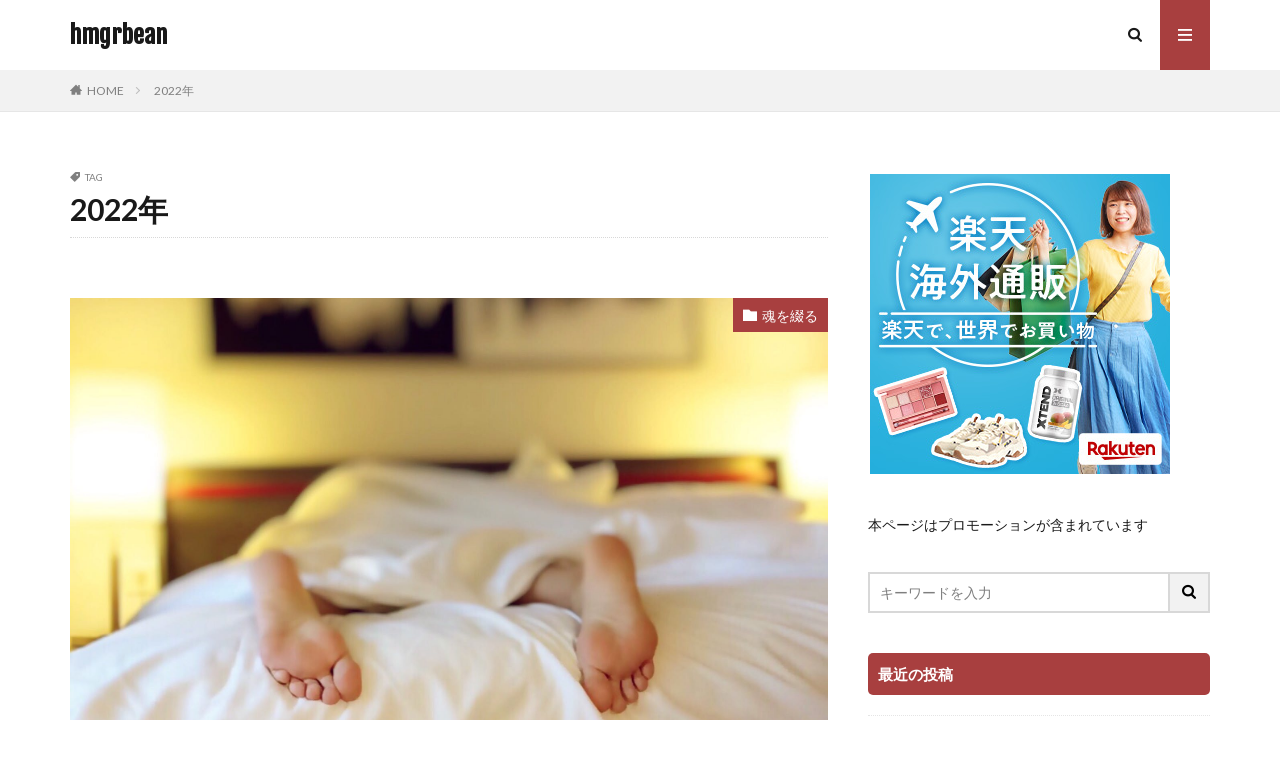

--- FILE ---
content_type: text/html; charset=UTF-8
request_url: https://hmgrbean.com/tag/2022%E5%B9%B4/
body_size: 24959
content:

<!DOCTYPE html>

<html lang="ja" prefix="og: http://ogp.me/ns#" class="t-html 
">

<head prefix="og: http://ogp.me/ns# fb: http://ogp.me/ns/fb# article: http://ogp.me/ns/article#">
<meta charset="UTF-8">
<title>2022年│hmgrbean</title>
<meta name='robots' content='max-image-preview:large' />
<link rel='dns-prefetch' href='//webfonts.xserver.jp' />
<link rel='dns-prefetch' href='//www.googletagmanager.com' />
<link rel='dns-prefetch' href='//pagead2.googlesyndication.com' />
<style id='wp-img-auto-sizes-contain-inline-css' type='text/css'>
img:is([sizes=auto i],[sizes^="auto," i]){contain-intrinsic-size:3000px 1500px}
/*# sourceURL=wp-img-auto-sizes-contain-inline-css */
</style>
<link rel='stylesheet' id='dashicons-css' href='https://hmgrbean.com/wp-includes/css/dashicons.min.css?ver=6.9' type='text/css' media='all' />
<link rel='stylesheet' id='thickbox-css' href='https://hmgrbean.com/wp-includes/js/thickbox/thickbox.css?ver=6.9' type='text/css' media='all' />
<link rel='stylesheet' id='wp-block-library-css' href='https://hmgrbean.com/wp-includes/css/dist/block-library/style.min.css?ver=6.9' type='text/css' media='all' />
<style id='wp-block-heading-inline-css' type='text/css'>
h1:where(.wp-block-heading).has-background,h2:where(.wp-block-heading).has-background,h3:where(.wp-block-heading).has-background,h4:where(.wp-block-heading).has-background,h5:where(.wp-block-heading).has-background,h6:where(.wp-block-heading).has-background{padding:1.25em 2.375em}h1.has-text-align-left[style*=writing-mode]:where([style*=vertical-lr]),h1.has-text-align-right[style*=writing-mode]:where([style*=vertical-rl]),h2.has-text-align-left[style*=writing-mode]:where([style*=vertical-lr]),h2.has-text-align-right[style*=writing-mode]:where([style*=vertical-rl]),h3.has-text-align-left[style*=writing-mode]:where([style*=vertical-lr]),h3.has-text-align-right[style*=writing-mode]:where([style*=vertical-rl]),h4.has-text-align-left[style*=writing-mode]:where([style*=vertical-lr]),h4.has-text-align-right[style*=writing-mode]:where([style*=vertical-rl]),h5.has-text-align-left[style*=writing-mode]:where([style*=vertical-lr]),h5.has-text-align-right[style*=writing-mode]:where([style*=vertical-rl]),h6.has-text-align-left[style*=writing-mode]:where([style*=vertical-lr]),h6.has-text-align-right[style*=writing-mode]:where([style*=vertical-rl]){rotate:180deg}
/*# sourceURL=https://hmgrbean.com/wp-includes/blocks/heading/style.min.css */
</style>
<style id='wp-block-paragraph-inline-css' type='text/css'>
.is-small-text{font-size:.875em}.is-regular-text{font-size:1em}.is-large-text{font-size:2.25em}.is-larger-text{font-size:3em}.has-drop-cap:not(:focus):first-letter{float:left;font-size:8.4em;font-style:normal;font-weight:100;line-height:.68;margin:.05em .1em 0 0;text-transform:uppercase}body.rtl .has-drop-cap:not(:focus):first-letter{float:none;margin-left:.1em}p.has-drop-cap.has-background{overflow:hidden}:root :where(p.has-background){padding:1.25em 2.375em}:where(p.has-text-color:not(.has-link-color)) a{color:inherit}p.has-text-align-left[style*="writing-mode:vertical-lr"],p.has-text-align-right[style*="writing-mode:vertical-rl"]{rotate:180deg}
/*# sourceURL=https://hmgrbean.com/wp-includes/blocks/paragraph/style.min.css */
</style>
<style id='global-styles-inline-css' type='text/css'>
:root{--wp--preset--aspect-ratio--square: 1;--wp--preset--aspect-ratio--4-3: 4/3;--wp--preset--aspect-ratio--3-4: 3/4;--wp--preset--aspect-ratio--3-2: 3/2;--wp--preset--aspect-ratio--2-3: 2/3;--wp--preset--aspect-ratio--16-9: 16/9;--wp--preset--aspect-ratio--9-16: 9/16;--wp--preset--color--black: #000000;--wp--preset--color--cyan-bluish-gray: #abb8c3;--wp--preset--color--white: #ffffff;--wp--preset--color--pale-pink: #f78da7;--wp--preset--color--vivid-red: #cf2e2e;--wp--preset--color--luminous-vivid-orange: #ff6900;--wp--preset--color--luminous-vivid-amber: #fcb900;--wp--preset--color--light-green-cyan: #7bdcb5;--wp--preset--color--vivid-green-cyan: #00d084;--wp--preset--color--pale-cyan-blue: #8ed1fc;--wp--preset--color--vivid-cyan-blue: #0693e3;--wp--preset--color--vivid-purple: #9b51e0;--wp--preset--gradient--vivid-cyan-blue-to-vivid-purple: linear-gradient(135deg,rgb(6,147,227) 0%,rgb(155,81,224) 100%);--wp--preset--gradient--light-green-cyan-to-vivid-green-cyan: linear-gradient(135deg,rgb(122,220,180) 0%,rgb(0,208,130) 100%);--wp--preset--gradient--luminous-vivid-amber-to-luminous-vivid-orange: linear-gradient(135deg,rgb(252,185,0) 0%,rgb(255,105,0) 100%);--wp--preset--gradient--luminous-vivid-orange-to-vivid-red: linear-gradient(135deg,rgb(255,105,0) 0%,rgb(207,46,46) 100%);--wp--preset--gradient--very-light-gray-to-cyan-bluish-gray: linear-gradient(135deg,rgb(238,238,238) 0%,rgb(169,184,195) 100%);--wp--preset--gradient--cool-to-warm-spectrum: linear-gradient(135deg,rgb(74,234,220) 0%,rgb(151,120,209) 20%,rgb(207,42,186) 40%,rgb(238,44,130) 60%,rgb(251,105,98) 80%,rgb(254,248,76) 100%);--wp--preset--gradient--blush-light-purple: linear-gradient(135deg,rgb(255,206,236) 0%,rgb(152,150,240) 100%);--wp--preset--gradient--blush-bordeaux: linear-gradient(135deg,rgb(254,205,165) 0%,rgb(254,45,45) 50%,rgb(107,0,62) 100%);--wp--preset--gradient--luminous-dusk: linear-gradient(135deg,rgb(255,203,112) 0%,rgb(199,81,192) 50%,rgb(65,88,208) 100%);--wp--preset--gradient--pale-ocean: linear-gradient(135deg,rgb(255,245,203) 0%,rgb(182,227,212) 50%,rgb(51,167,181) 100%);--wp--preset--gradient--electric-grass: linear-gradient(135deg,rgb(202,248,128) 0%,rgb(113,206,126) 100%);--wp--preset--gradient--midnight: linear-gradient(135deg,rgb(2,3,129) 0%,rgb(40,116,252) 100%);--wp--preset--font-size--small: 13px;--wp--preset--font-size--medium: 20px;--wp--preset--font-size--large: 36px;--wp--preset--font-size--x-large: 42px;--wp--preset--spacing--20: 0.44rem;--wp--preset--spacing--30: 0.67rem;--wp--preset--spacing--40: 1rem;--wp--preset--spacing--50: 1.5rem;--wp--preset--spacing--60: 2.25rem;--wp--preset--spacing--70: 3.38rem;--wp--preset--spacing--80: 5.06rem;--wp--preset--shadow--natural: 6px 6px 9px rgba(0, 0, 0, 0.2);--wp--preset--shadow--deep: 12px 12px 50px rgba(0, 0, 0, 0.4);--wp--preset--shadow--sharp: 6px 6px 0px rgba(0, 0, 0, 0.2);--wp--preset--shadow--outlined: 6px 6px 0px -3px rgb(255, 255, 255), 6px 6px rgb(0, 0, 0);--wp--preset--shadow--crisp: 6px 6px 0px rgb(0, 0, 0);}:where(.is-layout-flex){gap: 0.5em;}:where(.is-layout-grid){gap: 0.5em;}body .is-layout-flex{display: flex;}.is-layout-flex{flex-wrap: wrap;align-items: center;}.is-layout-flex > :is(*, div){margin: 0;}body .is-layout-grid{display: grid;}.is-layout-grid > :is(*, div){margin: 0;}:where(.wp-block-columns.is-layout-flex){gap: 2em;}:where(.wp-block-columns.is-layout-grid){gap: 2em;}:where(.wp-block-post-template.is-layout-flex){gap: 1.25em;}:where(.wp-block-post-template.is-layout-grid){gap: 1.25em;}.has-black-color{color: var(--wp--preset--color--black) !important;}.has-cyan-bluish-gray-color{color: var(--wp--preset--color--cyan-bluish-gray) !important;}.has-white-color{color: var(--wp--preset--color--white) !important;}.has-pale-pink-color{color: var(--wp--preset--color--pale-pink) !important;}.has-vivid-red-color{color: var(--wp--preset--color--vivid-red) !important;}.has-luminous-vivid-orange-color{color: var(--wp--preset--color--luminous-vivid-orange) !important;}.has-luminous-vivid-amber-color{color: var(--wp--preset--color--luminous-vivid-amber) !important;}.has-light-green-cyan-color{color: var(--wp--preset--color--light-green-cyan) !important;}.has-vivid-green-cyan-color{color: var(--wp--preset--color--vivid-green-cyan) !important;}.has-pale-cyan-blue-color{color: var(--wp--preset--color--pale-cyan-blue) !important;}.has-vivid-cyan-blue-color{color: var(--wp--preset--color--vivid-cyan-blue) !important;}.has-vivid-purple-color{color: var(--wp--preset--color--vivid-purple) !important;}.has-black-background-color{background-color: var(--wp--preset--color--black) !important;}.has-cyan-bluish-gray-background-color{background-color: var(--wp--preset--color--cyan-bluish-gray) !important;}.has-white-background-color{background-color: var(--wp--preset--color--white) !important;}.has-pale-pink-background-color{background-color: var(--wp--preset--color--pale-pink) !important;}.has-vivid-red-background-color{background-color: var(--wp--preset--color--vivid-red) !important;}.has-luminous-vivid-orange-background-color{background-color: var(--wp--preset--color--luminous-vivid-orange) !important;}.has-luminous-vivid-amber-background-color{background-color: var(--wp--preset--color--luminous-vivid-amber) !important;}.has-light-green-cyan-background-color{background-color: var(--wp--preset--color--light-green-cyan) !important;}.has-vivid-green-cyan-background-color{background-color: var(--wp--preset--color--vivid-green-cyan) !important;}.has-pale-cyan-blue-background-color{background-color: var(--wp--preset--color--pale-cyan-blue) !important;}.has-vivid-cyan-blue-background-color{background-color: var(--wp--preset--color--vivid-cyan-blue) !important;}.has-vivid-purple-background-color{background-color: var(--wp--preset--color--vivid-purple) !important;}.has-black-border-color{border-color: var(--wp--preset--color--black) !important;}.has-cyan-bluish-gray-border-color{border-color: var(--wp--preset--color--cyan-bluish-gray) !important;}.has-white-border-color{border-color: var(--wp--preset--color--white) !important;}.has-pale-pink-border-color{border-color: var(--wp--preset--color--pale-pink) !important;}.has-vivid-red-border-color{border-color: var(--wp--preset--color--vivid-red) !important;}.has-luminous-vivid-orange-border-color{border-color: var(--wp--preset--color--luminous-vivid-orange) !important;}.has-luminous-vivid-amber-border-color{border-color: var(--wp--preset--color--luminous-vivid-amber) !important;}.has-light-green-cyan-border-color{border-color: var(--wp--preset--color--light-green-cyan) !important;}.has-vivid-green-cyan-border-color{border-color: var(--wp--preset--color--vivid-green-cyan) !important;}.has-pale-cyan-blue-border-color{border-color: var(--wp--preset--color--pale-cyan-blue) !important;}.has-vivid-cyan-blue-border-color{border-color: var(--wp--preset--color--vivid-cyan-blue) !important;}.has-vivid-purple-border-color{border-color: var(--wp--preset--color--vivid-purple) !important;}.has-vivid-cyan-blue-to-vivid-purple-gradient-background{background: var(--wp--preset--gradient--vivid-cyan-blue-to-vivid-purple) !important;}.has-light-green-cyan-to-vivid-green-cyan-gradient-background{background: var(--wp--preset--gradient--light-green-cyan-to-vivid-green-cyan) !important;}.has-luminous-vivid-amber-to-luminous-vivid-orange-gradient-background{background: var(--wp--preset--gradient--luminous-vivid-amber-to-luminous-vivid-orange) !important;}.has-luminous-vivid-orange-to-vivid-red-gradient-background{background: var(--wp--preset--gradient--luminous-vivid-orange-to-vivid-red) !important;}.has-very-light-gray-to-cyan-bluish-gray-gradient-background{background: var(--wp--preset--gradient--very-light-gray-to-cyan-bluish-gray) !important;}.has-cool-to-warm-spectrum-gradient-background{background: var(--wp--preset--gradient--cool-to-warm-spectrum) !important;}.has-blush-light-purple-gradient-background{background: var(--wp--preset--gradient--blush-light-purple) !important;}.has-blush-bordeaux-gradient-background{background: var(--wp--preset--gradient--blush-bordeaux) !important;}.has-luminous-dusk-gradient-background{background: var(--wp--preset--gradient--luminous-dusk) !important;}.has-pale-ocean-gradient-background{background: var(--wp--preset--gradient--pale-ocean) !important;}.has-electric-grass-gradient-background{background: var(--wp--preset--gradient--electric-grass) !important;}.has-midnight-gradient-background{background: var(--wp--preset--gradient--midnight) !important;}.has-small-font-size{font-size: var(--wp--preset--font-size--small) !important;}.has-medium-font-size{font-size: var(--wp--preset--font-size--medium) !important;}.has-large-font-size{font-size: var(--wp--preset--font-size--large) !important;}.has-x-large-font-size{font-size: var(--wp--preset--font-size--x-large) !important;}
/*# sourceURL=global-styles-inline-css */
</style>

<style id='classic-theme-styles-inline-css' type='text/css'>
/*! This file is auto-generated */
.wp-block-button__link{color:#fff;background-color:#32373c;border-radius:9999px;box-shadow:none;text-decoration:none;padding:calc(.667em + 2px) calc(1.333em + 2px);font-size:1.125em}.wp-block-file__button{background:#32373c;color:#fff;text-decoration:none}
/*# sourceURL=/wp-includes/css/classic-themes.min.css */
</style>
<link rel='stylesheet' id='liquid-block-speech-css' href='https://hmgrbean.com/wp-content/plugins/liquid-speech-balloon/css/block.css?ver=6.9' type='text/css' media='all' />
<script type="text/javascript" src="https://hmgrbean.com/wp-includes/js/jquery/jquery.min.js?ver=3.7.1" id="jquery-core-js"></script>
<script type="text/javascript" src="https://hmgrbean.com/wp-includes/js/jquery/jquery-migrate.min.js?ver=3.4.1" id="jquery-migrate-js"></script>
<script type="text/javascript" src="//webfonts.xserver.jp/js/xserverv3.js?fadein=0&amp;ver=2.0.9" id="typesquare_std-js"></script>
<link rel="https://api.w.org/" href="https://hmgrbean.com/wp-json/" /><link rel="alternate" title="JSON" type="application/json" href="https://hmgrbean.com/wp-json/wp/v2/tags/208" /><meta name="generator" content="Site Kit by Google 1.170.0" /><style type="text/css">.liquid-speech-balloon-00 .liquid-speech-balloon-avatar { background-image: url("http://hmgrbean.com/wp-content/uploads/2021/03/A.png"); } .liquid-speech-balloon-01 .liquid-speech-balloon-avatar { background-image: url("http://hmgrbean.com/wp-content/uploads/2021/03/B.png"); } .liquid-speech-balloon-00 .liquid-speech-balloon-avatar::after { content: "ヘモ"; } .liquid-speech-balloon-01 .liquid-speech-balloon-avatar::after { content: "グロ"; } </style>
<link rel="stylesheet" href="https://hmgrbean.com/wp-content/themes/the-thor/css/icon.min.css">
<link rel="stylesheet" href="https://fonts.googleapis.com/css?family=Lato:100,300,400,700,900">
<link rel="stylesheet" href="https://fonts.googleapis.com/css?family=Fjalla+One">
<link rel="stylesheet" href="https://fonts.googleapis.com/css?family=Noto+Sans+JP:100,200,300,400,500,600,700,800,900">
<link rel="stylesheet" href="https://hmgrbean.com/wp-content/themes/the-thor/style.min.css">
<link rel="next" href="https://hmgrbean.com/tag/2022%E5%B9%B4/page/2/" />
<script src="https://ajax.googleapis.com/ajax/libs/jquery/1.12.4/jquery.min.js"></script>
<meta http-equiv="X-UA-Compatible" content="IE=edge">
<meta name="viewport" content="width=device-width, initial-scale=1, viewport-fit=cover"/>
<style>
.content .es-LiconBox:before{background-color:#a83f3f;}.content .es-LiconCircle:before{background-color:#a83f3f;}.content .es-BTiconBox:before{background-color:#a83f3f;}.content .es-BTiconCircle:before{background-color:#a83f3f;}.content .es-BiconObi{border-color:#a83f3f;}.content .es-BiconCorner:before{background-color:#a83f3f;}.content .es-BiconCircle:before{background-color:#a83f3f;}.content .es-BmarkHatena::before{background-color:#005293;}.content .es-BmarkExcl::before{background-color:#b60105;}.content .es-BmarkQ::before{background-color:#005293;}.content .es-BmarkQ::after{border-top-color:#005293;}.content .es-BmarkA::before{color:#b60105;}.content .es-BsubTradi::before{color:#ffffff;background-color:#b60105;border-color:#b60105;}.btn__link-primary{color:#ffffff; background-color:#3f3f3f;}.content .btn__link-primary{color:#ffffff; background-color:#3f3f3f;}.searchBtn__contentInner .btn__link-search{color:#ffffff; background-color:#3f3f3f;}.btn__link-secondary{color:#ffffff; background-color:#3f3f3f;}.content .btn__link-secondary{color:#ffffff; background-color:#3f3f3f;}.btn__link-search{color:#ffffff; background-color:#3f3f3f;}.btn__link-normal{color:#3f3f3f;}.content .btn__link-normal{color:#3f3f3f;}.btn__link-normal:hover{background-color:#3f3f3f;}.content .btn__link-normal:hover{background-color:#3f3f3f;}.comments__list .comment-reply-link{color:#3f3f3f;}.comments__list .comment-reply-link:hover{background-color:#3f3f3f;}@media only screen and (min-width: 992px){.subNavi__link-pickup{color:#3f3f3f;}}@media only screen and (min-width: 992px){.subNavi__link-pickup:hover{background-color:#3f3f3f;}}.content h2{color:#191919}.content h3{color:#191919}.content h4{color:#191919}.content h5{color:#191919}.content ul > li::before{color:#a83f3f;}.content ul{color:#191919;}.content ol > li::before{color:#a83f3f; border-color:#a83f3f;}.content ol > li > ol > li::before{background-color:#a83f3f; border-color:#a83f3f;}.content ol > li > ol > li > ol > li::before{color:#a83f3f; border-color:#a83f3f;}.content ol{color:#191919;}.content .balloon .balloon__text{color:#191919; background-color:#f2f2f2;}.content .balloon .balloon__text-left:before{border-left-color:#f2f2f2;}.content .balloon .balloon__text-right:before{border-right-color:#f2f2f2;}.content .balloon-boder .balloon__text{color:#191919; background-color:#ffffff;  border-color:#d8d8d8;}.content .balloon-boder .balloon__text-left:before{border-left-color:#d8d8d8;}.content .balloon-boder .balloon__text-left:after{border-left-color:#ffffff;}.content .balloon-boder .balloon__text-right:before{border-right-color:#d8d8d8;}.content .balloon-boder .balloon__text-right:after{border-right-color:#ffffff;}.content blockquote{color:#191919; background-color:#f2f2f2;}.content blockquote::before{color:#d8d8d8;}.content table{color:#191919; border-top-color:#E5E5E5; border-left-color:#E5E5E5;}.content table th{background:#7f7f7f; color:#ffffff; ;border-right-color:#E5E5E5; border-bottom-color:#E5E5E5;}.content table td{background:#ffffff; ;border-right-color:#E5E5E5; border-bottom-color:#E5E5E5;}.content table tr:nth-child(odd) td{background-color:#f2f2f2;}
</style>

<!-- Site Kit が追加した Google AdSense メタタグ -->
<meta name="google-adsense-platform-account" content="ca-host-pub-2644536267352236">
<meta name="google-adsense-platform-domain" content="sitekit.withgoogle.com">
<!-- Site Kit が追加した End Google AdSense メタタグ -->

<!-- Google AdSense スニペット (Site Kit が追加) -->
<script type="text/javascript" async="async" src="https://pagead2.googlesyndication.com/pagead/js/adsbygoogle.js?client=ca-pub-8244734311933267&amp;host=ca-host-pub-2644536267352236" crossorigin="anonymous"></script>

<!-- (ここまで) Google AdSense スニペット (Site Kit が追加) -->
<link rel="icon" href="https://hmgrbean.com/wp-content/uploads/2021/02/cropped-logo-1-32x32.png" sizes="32x32" />
<link rel="icon" href="https://hmgrbean.com/wp-content/uploads/2021/02/cropped-logo-1-192x192.png" sizes="192x192" />
<link rel="apple-touch-icon" href="https://hmgrbean.com/wp-content/uploads/2021/02/cropped-logo-1-180x180.png" />
<meta name="msapplication-TileImage" content="https://hmgrbean.com/wp-content/uploads/2021/02/cropped-logo-1-270x270.png" />
<meta property="og:site_name" content="hmgrbean" />
<meta property="og:type" content="website" />
<meta property="og:title" content="2022年│hmgrbean" />
<meta property="og:description" content="Needs to live" />
<meta property="og:url" content="https://hmgrbean.com/tag/12%e6%9c%88/" />
<meta property="og:image" content="https://hmgrbean.com/wp-content/themes/the-thor/img/img_no_768.gif" />
<meta name="twitter:card" content="summary" />


</head>
<body class=" t-logoSp t-logoPc" id="top">


  <!--l-header-->
  <header class="l-header">
    <div class="container container-header">

      <!--logo-->
			<p class="siteTitle">
				<a class="siteTitle__link" href="https://hmgrbean.com">
											hmgrbean					        </a>
      </p>      <!--/logo-->


      

							<!--subNavi-->
				<nav class="subNavi">
	        	        				</nav>
				<!--/subNavi-->
			

            <!--searchBtn-->
			<div class="searchBtn ">
        <input class="searchBtn__checkbox" id="searchBtn-checkbox" type="checkbox">
        <label class="searchBtn__link searchBtn__link-text icon-search" for="searchBtn-checkbox"></label>
        <label class="searchBtn__unshown" for="searchBtn-checkbox"></label>

        <div class="searchBtn__content">
          <div class="searchBtn__scroll">
            <label class="searchBtn__close" for="searchBtn-checkbox"><i class="icon-close"></i>CLOSE</label>
            <div class="searchBtn__contentInner">
              <aside class="widget">
  <div class="widgetSearch">
    <form method="get" action="https://hmgrbean.com" target="_top">
  <div class="widgetSearch__contents">
    <h3 class="heading heading-tertiary">キーワード</h3>
    <input class="widgetSearch__input widgetSearch__input-max" type="text" name="s" placeholder="キーワードを入力" value="">

    
  </div>

  <div class="widgetSearch__contents">
    <h3 class="heading heading-tertiary">カテゴリー</h3>
	<select  name='cat' id='cat_696c868760cb4' class='widgetSearch__select'>
	<option value=''>カテゴリーを選択</option>
	<option class="level-0" value="1">マインドマップ</option>
	<option class="level-0" value="2">魂を綴る</option>
	<option class="level-0" value="3">手帳</option>
	<option class="level-0" value="4">手書き</option>
	<option class="level-0" value="145">読書感想文</option>
	<option class="level-0" value="164">小説</option>
	<option class="level-0" value="176">ランニングの記憶</option>
	<option class="level-0" value="187">キャンプ</option>
	<option class="level-0" value="214">つぶやき</option>
	<option class="level-0" value="256">写真</option>
	<option class="level-0" value="394">認知行動療法</option>
	<option class="level-0" value="402">メダカ</option>
	<option class="level-0" value="403">ゲーム</option>
	<option class="level-0" value="422">観葉植物</option>
	<option class="level-0" value="446">TestDrivenDevelopment</option>
	<option class="level-0" value="460">仕事</option>
	<option class="level-0" value="502">英語の勉強</option>
	<option class="level-0" value="512">JSTQB</option>
	<option class="level-0" value="576">筋トレ</option>
	<option class="level-0" value="619">学習</option>
</select>
  </div>

  	<div class="widgetSearch__tag">
    <h3 class="heading heading-tertiary">タグ</h3>
    <label><input class="widgetSearch__check" type="checkbox" name="tag[]" value="10km" /><span class="widgetSearch__checkLabel">10km</span></label><label><input class="widgetSearch__check" type="checkbox" name="tag[]" value="%e6%8f%9a%e5%b7%9e%e5%95%86%e4%ba%ba" /><span class="widgetSearch__checkLabel">揚州商人</span></label><label><input class="widgetSearch__check" type="checkbox" name="tag[]" value="%e6%89%8b%e7%b4%99" /><span class="widgetSearch__checkLabel">手紙</span></label><label><input class="widgetSearch__check" type="checkbox" name="tag[]" value="%e6%89%8b%e8%8a%b8" /><span class="widgetSearch__checkLabel">手芸</span></label><label><input class="widgetSearch__check" type="checkbox" name="tag[]" value="%e6%89%bf%e8%aa%8d%e6%ac%b2%e6%b1%82" /><span class="widgetSearch__checkLabel">承認欲求</span></label><label><input class="widgetSearch__check" type="checkbox" name="tag[]" value="%e6%8c%81%e3%81%9f%e3%81%aa%e3%81%84%e6%9a%ae%e3%82%89%e3%81%97" /><span class="widgetSearch__checkLabel">持たない暮らし</span></label><label><input class="widgetSearch__check" type="checkbox" name="tag[]" value="%e6%8c%af%e3%82%8a%e8%bf%94%e3%82%8a" /><span class="widgetSearch__checkLabel">振り返り</span></label><label><input class="widgetSearch__check" type="checkbox" name="tag[]" value="%e6%8e%83%e9%99%a4" /><span class="widgetSearch__checkLabel">掃除</span></label><label><input class="widgetSearch__check" type="checkbox" name="tag[]" value="%e6%95%a3%e6%ad%a9" /><span class="widgetSearch__checkLabel">散歩</span></label><label><input class="widgetSearch__check" type="checkbox" name="tag[]" value="%e6%89%8b%e6%94%be%e3%81%99" /><span class="widgetSearch__checkLabel">手放す</span></label><label><input class="widgetSearch__check" type="checkbox" name="tag[]" value="%e6%96%87%e5%85%b7" /><span class="widgetSearch__checkLabel">文具</span></label><label><input class="widgetSearch__check" type="checkbox" name="tag[]" value="%e6%96%87%e6%88%bf%e5%85%b7" /><span class="widgetSearch__checkLabel">文房具</span></label><label><input class="widgetSearch__check" type="checkbox" name="tag[]" value="%e6%96%87%e7%ab%a0" /><span class="widgetSearch__checkLabel">文章</span></label><label><input class="widgetSearch__check" type="checkbox" name="tag[]" value="%e6%96%99%e7%90%86" /><span class="widgetSearch__checkLabel">料理</span></label><label><input class="widgetSearch__check" type="checkbox" name="tag[]" value="%e6%96%ad%e6%8d%a8%e9%9b%a2" /><span class="widgetSearch__checkLabel">断捨離</span></label><label><input class="widgetSearch__check" type="checkbox" name="tag[]" value="%e6%97%85%e8%a1%8c" /><span class="widgetSearch__checkLabel">旅行</span></label><label><input class="widgetSearch__check" type="checkbox" name="tag[]" value="%e6%89%8b%e6%9b%b8%e3%81%8d" /><span class="widgetSearch__checkLabel">手書き</span></label><label><input class="widgetSearch__check" type="checkbox" name="tag[]" value="%e6%89%8b%e5%b8%b3" /><span class="widgetSearch__checkLabel">手帳</span></label><label><input class="widgetSearch__check" type="checkbox" name="tag[]" value="%e6%97%a5%e5%b8%b8" /><span class="widgetSearch__checkLabel">日常</span></label><label><input class="widgetSearch__check" type="checkbox" name="tag[]" value="%e6%84%8f%e8%ad%98%e9%ab%98%e3%81%84%e7%b3%bb" /><span class="widgetSearch__checkLabel">意識高い系</span></label><label><input class="widgetSearch__check" type="checkbox" name="tag[]" value="%e6%82%a9%e3%81%bf" /><span class="widgetSearch__checkLabel">悩み</span></label><label><input class="widgetSearch__check" type="checkbox" name="tag[]" value="%e6%82%aa%e3%81%84" /><span class="widgetSearch__checkLabel">悪い</span></label><label><input class="widgetSearch__check" type="checkbox" name="tag[]" value="%e6%83%85%e7%86%b1" /><span class="widgetSearch__checkLabel">情熱</span></label><label><input class="widgetSearch__check" type="checkbox" name="tag[]" value="%e6%84%8f%e6%80%9d" /><span class="widgetSearch__checkLabel">意思</span></label><label><input class="widgetSearch__check" type="checkbox" name="tag[]" value="%e6%84%8f%e8%a6%8b" /><span class="widgetSearch__checkLabel">意見</span></label><label><input class="widgetSearch__check" type="checkbox" name="tag[]" value="%e6%84%8f%e8%ad%98" /><span class="widgetSearch__checkLabel">意識</span></label><label><input class="widgetSearch__check" type="checkbox" name="tag[]" value="%e6%84%9f%e5%8b%95" /><span class="widgetSearch__checkLabel">感動</span></label><label><input class="widgetSearch__check" type="checkbox" name="tag[]" value="%e6%89%8b%e3%81%ae%e5%b1%8a%e3%81%8f%e7%af%84%e5%9b%b2" /><span class="widgetSearch__checkLabel">手の届く範囲</span></label><label><input class="widgetSearch__check" type="checkbox" name="tag[]" value="%e6%84%9f%e6%80%a7" /><span class="widgetSearch__checkLabel">感性</span></label><label><input class="widgetSearch__check" type="checkbox" name="tag[]" value="%e6%84%9f%e6%83%85" /><span class="widgetSearch__checkLabel">感情</span></label><label><input class="widgetSearch__check" type="checkbox" name="tag[]" value="%e6%84%9f%e6%83%b3" /><span class="widgetSearch__checkLabel">感想</span></label><label><input class="widgetSearch__check" type="checkbox" name="tag[]" value="%e6%86%82%e9%ac%b1" /><span class="widgetSearch__checkLabel">憂鬱</span></label><label><input class="widgetSearch__check" type="checkbox" name="tag[]" value="%e6%88%90%e9%95%b7" /><span class="widgetSearch__checkLabel">成長</span></label><label><input class="widgetSearch__check" type="checkbox" name="tag[]" value="%e6%88%a6%e4%ba%89" /><span class="widgetSearch__checkLabel">戦争</span></label><label><input class="widgetSearch__check" type="checkbox" name="tag[]" value="%e6%88%a6%e7%95%a5" /><span class="widgetSearch__checkLabel">戦略</span></label><label><input class="widgetSearch__check" type="checkbox" name="tag[]" value="%e6%97%a5%e3%80%85" /><span class="widgetSearch__checkLabel">日々</span></label><label><input class="widgetSearch__check" type="checkbox" name="tag[]" value="%e6%97%a5%e6%9b%9c%e6%97%a5" /><span class="widgetSearch__checkLabel">日曜日</span></label><label><input class="widgetSearch__check" type="checkbox" name="tag[]" value="%e6%81%8b" /><span class="widgetSearch__checkLabel">恋</span></label><label><input class="widgetSearch__check" type="checkbox" name="tag[]" value="%e6%a0%b8%e5%85%b5%e5%99%a8" /><span class="widgetSearch__checkLabel">核兵器</span></label><label><input class="widgetSearch__check" type="checkbox" name="tag[]" value="%e6%9d%91%e4%b8%8a%e6%98%a5%e6%a8%b9" /><span class="widgetSearch__checkLabel">村上春樹</span></label><label><input class="widgetSearch__check" type="checkbox" name="tag[]" value="%e6%9d%b1%e4%ba%ac%e3%83%89%e3%82%a4%e3%83%84%e6%9d%91" /><span class="widgetSearch__checkLabel">東京ドイツ村</span></label><label><input class="widgetSearch__check" type="checkbox" name="tag[]" value="%e6%9d%b1%e9%87%8e%e5%9c%ad%e5%90%be" /><span class="widgetSearch__checkLabel">東野圭吾</span></label><label><input class="widgetSearch__check" type="checkbox" name="tag[]" value="%e6%9e%9d%e8%b1%86" /><span class="widgetSearch__checkLabel">枝豆</span></label><label><input class="widgetSearch__check" type="checkbox" name="tag[]" value="%e6%9f%8f" /><span class="widgetSearch__checkLabel">柏</span></label><label><input class="widgetSearch__check" type="checkbox" name="tag[]" value="%e6%9f%8f%e3%83%ac%e3%82%a4%e3%82%bd%e3%83%ab" /><span class="widgetSearch__checkLabel">柏レイソル</span></label><label><input class="widgetSearch__check" type="checkbox" name="tag[]" value="%e6%a0%bc%e8%a8%80" /><span class="widgetSearch__checkLabel">格言</span></label><label><input class="widgetSearch__check" type="checkbox" name="tag[]" value="%e6%9c%aa%e6%9d%a5" /><span class="widgetSearch__checkLabel">未来</span></label><label><input class="widgetSearch__check" type="checkbox" name="tag[]" value="%e6%a1%9c" /><span class="widgetSearch__checkLabel">桜</span></label><label><input class="widgetSearch__check" type="checkbox" name="tag[]" value="%e6%a4%8d%e7%89%a9" /><span class="widgetSearch__checkLabel">植物</span></label><label><input class="widgetSearch__check" type="checkbox" name="tag[]" value="%e6%a5%ad" /><span class="widgetSearch__checkLabel">業</span></label><label><input class="widgetSearch__check" type="checkbox" name="tag[]" value="%e6%a5%bd%e5%a4%a9" /><span class="widgetSearch__checkLabel">楽天</span></label><label><input class="widgetSearch__check" type="checkbox" name="tag[]" value="%e6%ac%b2%e3%81%97%e3%81%84%e3%82%82%e3%81%ae" /><span class="widgetSearch__checkLabel">欲しいもの</span></label><label><input class="widgetSearch__check" type="checkbox" name="tag[]" value="%e6%ac%b2%e6%9c%9b" /><span class="widgetSearch__checkLabel">欲望</span></label><label><input class="widgetSearch__check" type="checkbox" name="tag[]" value="%e6%9c%ac" /><span class="widgetSearch__checkLabel">本</span></label><label><input class="widgetSearch__check" type="checkbox" name="tag[]" value="%e6%9c%a8%e6%9b%9c%e6%97%a5" /><span class="widgetSearch__checkLabel">木曜日</span></label><label><input class="widgetSearch__check" type="checkbox" name="tag[]" value="%e6%97%a5%e8%a8%98" /><span class="widgetSearch__checkLabel">日記</span></label><label><input class="widgetSearch__check" type="checkbox" name="tag[]" value="%e6%9a%87%e3%81%a4%e3%81%b6%e3%81%97" /><span class="widgetSearch__checkLabel">暇つぶし</span></label><label><input class="widgetSearch__check" type="checkbox" name="tag[]" value="%e6%97%a9%e5%af%9d%e6%97%a9%e8%b5%b7%e3%81%8d" /><span class="widgetSearch__checkLabel">早寝早起き</span></label><label><input class="widgetSearch__check" type="checkbox" name="tag[]" value="%e6%97%a9%e8%b5%b7%e3%81%8d" /><span class="widgetSearch__checkLabel">早起き</span></label><label><input class="widgetSearch__check" type="checkbox" name="tag[]" value="%e6%97%a9%e9%80%80" /><span class="widgetSearch__checkLabel">早退</span></label><label><input class="widgetSearch__check" type="checkbox" name="tag[]" value="%e6%98%a0%e7%94%bb" /><span class="widgetSearch__checkLabel">映画</span></label><label><input class="widgetSearch__check" type="checkbox" name="tag[]" value="%e6%98%a5" /><span class="widgetSearch__checkLabel">春</span></label><label><input class="widgetSearch__check" type="checkbox" name="tag[]" value="%e6%99%82%e9%96%93" /><span class="widgetSearch__checkLabel">時間</span></label><label><input class="widgetSearch__check" type="checkbox" name="tag[]" value="%e6%9a%a6" /><span class="widgetSearch__checkLabel">暦</span></label><label><input class="widgetSearch__check" type="checkbox" name="tag[]" value="%e6%9c%9f%e5%be%85" /><span class="widgetSearch__checkLabel">期待</span></label><label><input class="widgetSearch__check" type="checkbox" name="tag[]" value="%e6%9b%b8%e3%81%8f" /><span class="widgetSearch__checkLabel">書く</span></label><label><input class="widgetSearch__check" type="checkbox" name="tag[]" value="%e6%9c%88" /><span class="widgetSearch__checkLabel">月</span></label><label><input class="widgetSearch__check" type="checkbox" name="tag[]" value="%e6%9c%88%e6%9b%9c%e6%97%a5" /><span class="widgetSearch__checkLabel">月曜日</span></label><label><input class="widgetSearch__check" type="checkbox" name="tag[]" value="%e6%9c%89%e4%bc%91" /><span class="widgetSearch__checkLabel">有休</span></label><label><input class="widgetSearch__check" type="checkbox" name="tag[]" value="%e6%9c%89%e7%b5%a6%e4%bc%91%e6%9a%87" /><span class="widgetSearch__checkLabel">有給休暇</span></label><label><input class="widgetSearch__check" type="checkbox" name="tag[]" value="%e6%9c%9d" /><span class="widgetSearch__checkLabel">朝</span></label><label><input class="widgetSearch__check" type="checkbox" name="tag[]" value="%e6%9c%9d%e3%83%a9%e3%83%b3" /><span class="widgetSearch__checkLabel">朝ラン</span></label><label><input class="widgetSearch__check" type="checkbox" name="tag[]" value="%e6%81%8b%e6%84%9b" /><span class="widgetSearch__checkLabel">恋愛</span></label><label><input class="widgetSearch__check" type="checkbox" name="tag[]" value="%e6%80%a0%e6%83%b0" /><span class="widgetSearch__checkLabel">怠惰</span></label><label><input class="widgetSearch__check" type="checkbox" name="tag[]" value="%e6%ad%a3%e7%be%a9" /><span class="widgetSearch__checkLabel">正義</span></label><label><input class="widgetSearch__check" type="checkbox" name="tag[]" value="%e5%a5%bd%e5%a5%87%e5%bf%83" /><span class="widgetSearch__checkLabel">好奇心</span></label><label><input class="widgetSearch__check" type="checkbox" name="tag[]" value="%e5%a4%a7%e6%95%b0%e3%81%ae%e6%b3%95%e5%89%87" /><span class="widgetSearch__checkLabel">大数の法則</span></label><label><input class="widgetSearch__check" type="checkbox" name="tag[]" value="%e5%a4%a7%e8%91%89" /><span class="widgetSearch__checkLabel">大葉</span></label><label><input class="widgetSearch__check" type="checkbox" name="tag[]" value="%e5%a4%a9%e6%b0%97" /><span class="widgetSearch__checkLabel">天気</span></label><label><input class="widgetSearch__check" type="checkbox" name="tag[]" value="%e5%a4%b1%e6%95%97" /><span class="widgetSearch__checkLabel">失敗</span></label><label><input class="widgetSearch__check" type="checkbox" name="tag[]" value="%e5%a5%bd%e3%81%8d" /><span class="widgetSearch__checkLabel">好き</span></label><label><input class="widgetSearch__check" type="checkbox" name="tag[]" value="%e5%a5%bd%e3%81%8d%e3%81%aa%e3%82%82%e3%81%ae" /><span class="widgetSearch__checkLabel">好きなもの</span></label><label><input class="widgetSearch__check" type="checkbox" name="tag[]" value="%e5%a6%84%e6%83%b3" /><span class="widgetSearch__checkLabel">妄想</span></label><label><input class="widgetSearch__check" type="checkbox" name="tag[]" value="%e5%a4%a2" /><span class="widgetSearch__checkLabel">夢</span></label><label><input class="widgetSearch__check" type="checkbox" name="tag[]" value="%e5%a6%b9%e5%b0%be%e3%81%be%e3%81%84%e3%81%93" /><span class="widgetSearch__checkLabel">妹尾まいこ</span></label><label><input class="widgetSearch__check" type="checkbox" name="tag[]" value="%e5%ab%89%e5%a6%ac" /><span class="widgetSearch__checkLabel">嫉妬</span></label><label><input class="widgetSearch__check" type="checkbox" name="tag[]" value="%e5%ab%8c%e3%82%8f%e3%82%8c%e3%82%8b%e5%8b%87%e6%b0%97" /><span class="widgetSearch__checkLabel">嫌われる勇気</span></label><label><input class="widgetSearch__check" type="checkbox" name="tag[]" value="%e5%ad%90%e4%be%9b" /><span class="widgetSearch__checkLabel">子供</span></label><label><input class="widgetSearch__check" type="checkbox" name="tag[]" value="%e5%ad%98%e5%9c%a8" /><span class="widgetSearch__checkLabel">存在</span></label><label><input class="widgetSearch__check" type="checkbox" name="tag[]" value="%e5%ad%a3%e7%af%80" /><span class="widgetSearch__checkLabel">季節</span></label><label><input class="widgetSearch__check" type="checkbox" name="tag[]" value="%e5%a4%a7%e5%bf%97" /><span class="widgetSearch__checkLabel">大志</span></label><label><input class="widgetSearch__check" type="checkbox" name="tag[]" value="%e5%a4%9c%e6%9b%b4%e3%81%8b%e3%81%97" /><span class="widgetSearch__checkLabel">夜更かし</span></label><label><input class="widgetSearch__check" type="checkbox" name="tag[]" value="%e5%ad%a6%e3%81%b3" /><span class="widgetSearch__checkLabel">学び</span></label><label><input class="widgetSearch__check" type="checkbox" name="tag[]" value="%e5%9c%a8%e5%ae%85%e5%8b%a4%e5%8b%99" /><span class="widgetSearch__checkLabel">在宅勤務</span></label><label><input class="widgetSearch__check" type="checkbox" name="tag[]" value="%e5%93%81%e8%b3%aa" /><span class="widgetSearch__checkLabel">品質</span></label><label><input class="widgetSearch__check" type="checkbox" name="tag[]" value="%e5%93%b2%e5%ad%a6" /><span class="widgetSearch__checkLabel">哲学</span></label><label><input class="widgetSearch__check" type="checkbox" name="tag[]" value="%e5%96%9c%e3%81%b3" /><span class="widgetSearch__checkLabel">喜び</span></label><label><input class="widgetSearch__check" type="checkbox" name="tag[]" value="%e5%9b%9a%e4%ba%ba%e3%81%ae%e3%82%b8%e3%83%ac%e3%83%b3%e3%83%9e" /><span class="widgetSearch__checkLabel">囚人のジレンマ</span></label><label><input class="widgetSearch__check" type="checkbox" name="tag[]" value="%e5%9b%b3%e6%9b%b8%e9%a4%a8" /><span class="widgetSearch__checkLabel">図書館</span></label><label><input class="widgetSearch__check" type="checkbox" name="tag[]" value="%e5%9c%9f%e6%9b%9c%e6%97%a5" /><span class="widgetSearch__checkLabel">土曜日</span></label><label><input class="widgetSearch__check" type="checkbox" name="tag[]" value="%e5%a4%89%e3%82%8f%e3%82%8b" /><span class="widgetSearch__checkLabel">変わる</span></label><label><input class="widgetSearch__check" type="checkbox" name="tag[]" value="%e5%a4%9c%e4%b8%ad" /><span class="widgetSearch__checkLabel">夜中</span></label><label><input class="widgetSearch__check" type="checkbox" name="tag[]" value="%e5%a4%89%e5%8c%96" /><span class="widgetSearch__checkLabel">変化</span></label><label><input class="widgetSearch__check" type="checkbox" name="tag[]" value="%e5%a4%96" /><span class="widgetSearch__checkLabel">外</span></label><label><input class="widgetSearch__check" type="checkbox" name="tag[]" value="%e5%a4%96%e5%90%91%e7%9a%84" /><span class="widgetSearch__checkLabel">外向的</span></label><label><input class="widgetSearch__check" type="checkbox" name="tag[]" value="%e5%a4%96%e9%a3%9f" /><span class="widgetSearch__checkLabel">外食</span></label><label><input class="widgetSearch__check" type="checkbox" name="tag[]" value="%e5%a4%96%e9%a3%b2%e3%81%bf" /><span class="widgetSearch__checkLabel">外飲み</span></label><label><input class="widgetSearch__check" type="checkbox" name="tag[]" value="%e5%a4%9a%e6%95%b0%e6%b1%ba" /><span class="widgetSearch__checkLabel">多数決</span></label><label><input class="widgetSearch__check" type="checkbox" name="tag[]" value="%e5%a4%9a%e6%a7%98%e6%80%a7" /><span class="widgetSearch__checkLabel">多様性</span></label><label><input class="widgetSearch__check" type="checkbox" name="tag[]" value="%e5%ad%a4%e7%8b%ac" /><span class="widgetSearch__checkLabel">孤独</span></label><label><input class="widgetSearch__check" type="checkbox" name="tag[]" value="%e5%ae%87%e4%bd%90%e8%a6%8b%e3%82%8a%e3%82%93" /><span class="widgetSearch__checkLabel">宇佐見りん</span></label><label><input class="widgetSearch__check" type="checkbox" name="tag[]" value="%e6%80%9d%e8%80%83" /><span class="widgetSearch__checkLabel">思考</span></label><label><input class="widgetSearch__check" type="checkbox" name="tag[]" value="%e5%bf%99%e3%81%97%e3%81%84" /><span class="widgetSearch__checkLabel">忙しい</span></label><label><input class="widgetSearch__check" type="checkbox" name="tag[]" value="%e5%bc%95%e3%81%8d%e5%87%ba%e3%81%97" /><span class="widgetSearch__checkLabel">引き出し</span></label><label><input class="widgetSearch__check" type="checkbox" name="tag[]" value="%e5%be%8c%e6%82%94" /><span class="widgetSearch__checkLabel">後悔</span></label><label><input class="widgetSearch__check" type="checkbox" name="tag[]" value="%e5%be%97%e6%84%8f" /><span class="widgetSearch__checkLabel">得意</span></label><label><input class="widgetSearch__check" type="checkbox" name="tag[]" value="%e5%bf%83%e3%81%ae%e6%95%b4%e7%90%86" /><span class="widgetSearch__checkLabel">心の整理</span></label><label><input class="widgetSearch__check" type="checkbox" name="tag[]" value="%e5%bf%83%e7%99%82%e5%86%85%e7%a7%91" /><span class="widgetSearch__checkLabel">心療内科</span></label><label><input class="widgetSearch__check" type="checkbox" name="tag[]" value="%e5%bf%83%e8%ba%ab" /><span class="widgetSearch__checkLabel">心身</span></label><label><input class="widgetSearch__check" type="checkbox" name="tag[]" value="%e5%bf%ab%e6%a5%bd%e4%b8%bb%e7%be%a9" /><span class="widgetSearch__checkLabel">快楽主義</span></label><label><input class="widgetSearch__check" type="checkbox" name="tag[]" value="%e5%b9%b8%e3%81%9b" /><span class="widgetSearch__checkLabel">幸せ</span></label><label><input class="widgetSearch__check" type="checkbox" name="tag[]" value="%e6%80%92%e3%82%8a" /><span class="widgetSearch__checkLabel">怒り</span></label><label><input class="widgetSearch__check" type="checkbox" name="tag[]" value="%e6%80%9d%e3%81%84" /><span class="widgetSearch__checkLabel">思い</span></label><label><input class="widgetSearch__check" type="checkbox" name="tag[]" value="%e6%80%9d%e3%81%84%e3%81%a4%e3%81%8d" /><span class="widgetSearch__checkLabel">思いつき</span></label><label><input class="widgetSearch__check" type="checkbox" name="tag[]" value="%e6%80%9d%e3%81%84%e3%82%84%e3%82%8a" /><span class="widgetSearch__checkLabel">思いやり</span></label><label><input class="widgetSearch__check" type="checkbox" name="tag[]" value="%e6%80%9d%e3%81%84%e5%87%ba" /><span class="widgetSearch__checkLabel">思い出</span></label><label><input class="widgetSearch__check" type="checkbox" name="tag[]" value="%e6%80%9d%e3%81%84%e8%be%bc%e3%81%bf" /><span class="widgetSearch__checkLabel">思い込み</span></label><label><input class="widgetSearch__check" type="checkbox" name="tag[]" value="%e5%b9%bc%e5%85%90%e3%82%b3%e3%83%bc%e3%82%b9" /><span class="widgetSearch__checkLabel">幼児コース</span></label><label><input class="widgetSearch__check" type="checkbox" name="tag[]" value="%e5%b9%b4" /><span class="widgetSearch__checkLabel">年</span></label><label><input class="widgetSearch__check" type="checkbox" name="tag[]" value="%e5%ae%88%e8%b0%b7" /><span class="widgetSearch__checkLabel">守谷</span></label><label><input class="widgetSearch__check" type="checkbox" name="tag[]" value="%e5%af%be%e4%ba%ba%e9%96%a2%e4%bf%82" /><span class="widgetSearch__checkLabel">対人関係</span></label><label><input class="widgetSearch__check" type="checkbox" name="tag[]" value="%e5%ae%8c%e6%88%90" /><span class="widgetSearch__checkLabel">完成</span></label><label><input class="widgetSearch__check" type="checkbox" name="tag[]" value="%e5%ae%97%e6%95%99" /><span class="widgetSearch__checkLabel">宗教</span></label><label><input class="widgetSearch__check" type="checkbox" name="tag[]" value="%e5%ae%ae%e6%b2%a2%e8%b3%a2%e6%b2%bb" /><span class="widgetSearch__checkLabel">宮沢賢治</span></label><label><input class="widgetSearch__check" type="checkbox" name="tag[]" value="%e5%ae%b6%e5%ba%ad%e8%8f%9c%e5%9c%92" /><span class="widgetSearch__checkLabel">家庭菜園</span></label><label><input class="widgetSearch__check" type="checkbox" name="tag[]" value="%e5%ae%b6%e6%97%8f" /><span class="widgetSearch__checkLabel">家族</span></label><label><input class="widgetSearch__check" type="checkbox" name="tag[]" value="%e5%af%82%e3%81%97%e3%81%8c%e3%82%8a" /><span class="widgetSearch__checkLabel">寂しがり</span></label><label><input class="widgetSearch__check" type="checkbox" name="tag[]" value="%e5%b0%8f%e5%ad%a6%e7%94%9f%e3%82%b3%e3%83%bc%e3%82%b9" /><span class="widgetSearch__checkLabel">小学生コース</span></label><label><input class="widgetSearch__check" type="checkbox" name="tag[]" value="%e5%b9%b3%e5%92%8c" /><span class="widgetSearch__checkLabel">平和</span></label><label><input class="widgetSearch__check" type="checkbox" name="tag[]" value="%e5%b0%8f%e8%aa%ac" /><span class="widgetSearch__checkLabel">小説</span></label><label><input class="widgetSearch__check" type="checkbox" name="tag[]" value="%e5%b1%b1%e5%b4%8e%e3%83%8a%e3%82%aa%e3%82%b3%e3%83%bc%e3%83%a9" /><span class="widgetSearch__checkLabel">山崎ナオコーラ</span></label><label><input class="widgetSearch__check" type="checkbox" name="tag[]" value="%e5%b1%b1%e6%9c%ac%e6%96%87%e7%b7%92" /><span class="widgetSearch__checkLabel">山本文緒</span></label><label><input class="widgetSearch__check" type="checkbox" name="tag[]" value="%e5%b1%b1%e7%99%bb%e3%82%8a" /><span class="widgetSearch__checkLabel">山登り</span></label><label><input class="widgetSearch__check" type="checkbox" name="tag[]" value="%e5%b3%b6%e6%9c%ac%e7%90%86%e7%94%9f" /><span class="widgetSearch__checkLabel">島本理生</span></label><label><input class="widgetSearch__check" type="checkbox" name="tag[]" value="%e5%b8%8c%e6%9c%9b" /><span class="widgetSearch__checkLabel">希望</span></label><label><input class="widgetSearch__check" type="checkbox" name="tag[]" value="%e5%b8%8c%e6%ad%bb%e5%bf%b5%e6%85%ae" /><span class="widgetSearch__checkLabel">希死念慮</span></label><label><input class="widgetSearch__check" type="checkbox" name="tag[]" value="%e6%ac%b2%e6%b1%82" /><span class="widgetSearch__checkLabel">欲求</span></label><label><input class="widgetSearch__check" type="checkbox" name="tag[]" value="%e6%ad%af%e5%8c%bb%e8%80%85" /><span class="widgetSearch__checkLabel">歯医者</span></label><label><input class="widgetSearch__check" type="checkbox" name="tag[]" value="%e5%90%b8%e6%b0%97%e7%b3%bb" /><span class="widgetSearch__checkLabel">吸気系</span></label><label><input class="widgetSearch__check" type="checkbox" name="tag[]" value="%e8%a8%80%e8%aa%9e%e5%8c%96" /><span class="widgetSearch__checkLabel">言語化</span></label><label><input class="widgetSearch__check" type="checkbox" name="tag[]" value="%e8%a1%a8%e7%8f%be" /><span class="widgetSearch__checkLabel">表現</span></label><label><input class="widgetSearch__check" type="checkbox" name="tag[]" value="%e8%a5%bf%e5%8a%a0%e5%a5%88%e5%ad%90" /><span class="widgetSearch__checkLabel">西加奈子</span></label><label><input class="widgetSearch__check" type="checkbox" name="tag[]" value="%e8%a6%81%e9%a0%98" /><span class="widgetSearch__checkLabel">要領</span></label><label><input class="widgetSearch__check" type="checkbox" name="tag[]" value="%e8%a6%b3%e8%91%89%e6%a4%8d%e7%89%a9" /><span class="widgetSearch__checkLabel">観葉植物</span></label><label><input class="widgetSearch__check" type="checkbox" name="tag[]" value="%e8%a8%80%e8%91%89" /><span class="widgetSearch__checkLabel">言葉</span></label><label><input class="widgetSearch__check" type="checkbox" name="tag[]" value="%e8%a8%80%e8%91%89%e3%81%ae%e5%a3%81" /><span class="widgetSearch__checkLabel">言葉の壁</span></label><label><input class="widgetSearch__check" type="checkbox" name="tag[]" value="%e8%a8%98%e6%86%b6" /><span class="widgetSearch__checkLabel">記憶</span></label><label><input class="widgetSearch__check" type="checkbox" name="tag[]" value="%e8%91%9b%e8%97%a4" /><span class="widgetSearch__checkLabel">葛藤</span></label><label><input class="widgetSearch__check" type="checkbox" name="tag[]" value="%e8%aa%8d%e7%9f%a5%e8%a1%8c%e5%8b%95%e7%99%82%e6%b3%95" /><span class="widgetSearch__checkLabel">認知行動療法</span></label><label><input class="widgetSearch__check" type="checkbox" name="tag[]" value="%e8%aa%95%e7%94%9f%e6%97%a5" /><span class="widgetSearch__checkLabel">誕生日</span></label><label><input class="widgetSearch__check" type="checkbox" name="tag[]" value="%e8%aa%ad%e6%9b%b8" /><span class="widgetSearch__checkLabel">読書</span></label><label><input class="widgetSearch__check" type="checkbox" name="tag[]" value="%e8%aa%ad%e6%9b%b8%e6%84%9f%e6%83%b3%e6%96%87" /><span class="widgetSearch__checkLabel">読書感想文</span></label><label><input class="widgetSearch__check" type="checkbox" name="tag[]" value="%e8%ab%a6%e8%a6%b3" /><span class="widgetSearch__checkLabel">諦観</span></label><label><input class="widgetSearch__check" type="checkbox" name="tag[]" value="%e8%b2%a1%e5%b8%83" /><span class="widgetSearch__checkLabel">財布</span></label><label><input class="widgetSearch__check" type="checkbox" name="tag[]" value="%e8%a1%8c%e3%81%a3%e3%81%a6%e3%81%bf%e3%81%9f" /><span class="widgetSearch__checkLabel">行ってみた</span></label><label><input class="widgetSearch__check" type="checkbox" name="tag[]" value="%e8%90%bd%e6%9b%b8%e3%81%8d" /><span class="widgetSearch__checkLabel">落書き</span></label><label><input class="widgetSearch__check" type="checkbox" name="tag[]" value="%e8%b2%b7%e3%81%84%e7%89%a9" /><span class="widgetSearch__checkLabel">買い物</span></label><label><input class="widgetSearch__check" type="checkbox" name="tag[]" value="%e8%87%aa%e6%88%91" /><span class="widgetSearch__checkLabel">自我</span></label><label><input class="widgetSearch__check" type="checkbox" name="tag[]" value="%e8%87%aa%e5%b0%8a%e5%bf%83" /><span class="widgetSearch__checkLabel">自尊心</span></label><label><input class="widgetSearch__check" type="checkbox" name="tag[]" value="%e8%87%aa%e5%b7%b1%e5%ab%8c%e6%82%aa" /><span class="widgetSearch__checkLabel">自己嫌悪</span></label><label><input class="widgetSearch__check" type="checkbox" name="tag[]" value="%e8%87%aa%e5%b7%b1%e5%ae%9f%e7%8f%be" /><span class="widgetSearch__checkLabel">自己実現</span></label><label><input class="widgetSearch__check" type="checkbox" name="tag[]" value="%e8%87%aa%e5%b7%b1%e6%ba%80%e8%b6%b3" /><span class="widgetSearch__checkLabel">自己満足</span></label><label><input class="widgetSearch__check" type="checkbox" name="tag[]" value="%e8%87%aa%e5%b7%b1%e8%82%af%e5%ae%9a%e6%84%9f" /><span class="widgetSearch__checkLabel">自己肯定感</span></label><label><input class="widgetSearch__check" type="checkbox" name="tag[]" value="%e8%87%aa%e6%84%8f%e8%ad%98" /><span class="widgetSearch__checkLabel">自意識</span></label><label><input class="widgetSearch__check" type="checkbox" name="tag[]" value="%e8%87%aa%e7%82%8a" /><span class="widgetSearch__checkLabel">自炊</span></label><label><input class="widgetSearch__check" type="checkbox" name="tag[]" value="%e8%90%bd%e3%81%a1%e8%be%bc%e3%82%80" /><span class="widgetSearch__checkLabel">落ち込む</span></label><label><input class="widgetSearch__check" type="checkbox" name="tag[]" value="%e8%87%aa%e7%94%b1" /><span class="widgetSearch__checkLabel">自由</span></label><label><input class="widgetSearch__check" type="checkbox" name="tag[]" value="%e8%87%aa%e7%9c%81%e9%8c%b2" /><span class="widgetSearch__checkLabel">自省録</span></label><label><input class="widgetSearch__check" type="checkbox" name="tag[]" value="%e8%8a%a5%e5%b7%9d%e8%b3%9e" /><span class="widgetSearch__checkLabel">芥川賞</span></label><label><input class="widgetSearch__check" type="checkbox" name="tag[]" value="%e8%8a%b1%e7%81%ab" /><span class="widgetSearch__checkLabel">花火</span></label><label><input class="widgetSearch__check" type="checkbox" name="tag[]" value="%e8%8a%b1%e7%b2%89%e7%97%87" /><span class="widgetSearch__checkLabel">花粉症</span></label><label><input class="widgetSearch__check" type="checkbox" name="tag[]" value="%e8%8b%a6%e5%8a%b4" /><span class="widgetSearch__checkLabel">苦労</span></label><label><input class="widgetSearch__check" type="checkbox" name="tag[]" value="%e8%8b%b1%e8%aa%9e" /><span class="widgetSearch__checkLabel">英語</span></label><label><input class="widgetSearch__check" type="checkbox" name="tag[]" value="%e8%b2%ac%e4%bb%bb" /><span class="widgetSearch__checkLabel">責任</span></label><label><input class="widgetSearch__check" type="checkbox" name="tag[]" value="%e8%b5%b7%e5%ba%8a" /><span class="widgetSearch__checkLabel">起床</span></label><label><input class="widgetSearch__check" type="checkbox" name="tag[]" value="%e8%87%aa%e5%88%86%e7%a3%a8%e3%81%8d" /><span class="widgetSearch__checkLabel">自分磨き</span></label><label><input class="widgetSearch__check" type="checkbox" name="tag[]" value="%e9%a3%b2%e9%85%92" /><span class="widgetSearch__checkLabel">飲酒</span></label><label><input class="widgetSearch__check" type="checkbox" name="tag[]" value="%e9%9b%a8" /><span class="widgetSearch__checkLabel">雨</span></label><label><input class="widgetSearch__check" type="checkbox" name="tag[]" value="%e9%9d%92%e3%83%a1%e3%83%80%e3%82%ab" /><span class="widgetSearch__checkLabel">青メダカ</span></label><label><input class="widgetSearch__check" type="checkbox" name="tag[]" value="%e9%9f%b3%e6%a5%bd" /><span class="widgetSearch__checkLabel">音楽</span></label><label><input class="widgetSearch__check" type="checkbox" name="tag[]" value="%e9%a0%91%e5%bc%b5%e3%82%8a" /><span class="widgetSearch__checkLabel">頑張り</span></label><label><input class="widgetSearch__check" type="checkbox" name="tag[]" value="%e9%a3%9b%e8%a1%8c%e6%a9%9f%e9%9b%b2" /><span class="widgetSearch__checkLabel">飛行機雲</span></label><label><input class="widgetSearch__check" type="checkbox" name="tag[]" value="%e9%a3%9f%e6%ac%b2" /><span class="widgetSearch__checkLabel">食欲</span></label><label><input class="widgetSearch__check" type="checkbox" name="tag[]" value="%e9%a7%86%e5%8b%95%e7%b3%bb" /><span class="widgetSearch__checkLabel">駆動系</span></label><label><input class="widgetSearch__check" type="checkbox" name="tag[]" value="%e9%99%90%e7%95%8c" /><span class="widgetSearch__checkLabel">限界</span></label><label><input class="widgetSearch__check" type="checkbox" name="tag[]" value="%e9%ab%98%e6%a0%a1%e3%82%b3%e3%83%bc%e3%82%b9" /><span class="widgetSearch__checkLabel">高校コース</span></label><label><input class="widgetSearch__check" type="checkbox" name="tag[]" value="%e9%ab%98%e6%a9%8b%e7%a7%80%e5%ae%9f" /><span class="widgetSearch__checkLabel">高橋秀実</span></label><label><input class="widgetSearch__check" type="checkbox" name="tag[]" value="%e9%b3%a5" /><span class="widgetSearch__checkLabel">鳥</span></label><label><input class="widgetSearch__check" type="checkbox" name="tag[]" value="%e9%bb%92%e3%83%a1%e3%83%80%e3%82%ab" /><span class="widgetSearch__checkLabel">黒メダカ</span></label><label><input class="widgetSearch__check" type="checkbox" name="tag[]" value="%e9%bc%bb%e8%a9%b0%e3%81%be%e3%82%8a" /><span class="widgetSearch__checkLabel">鼻詰まり</span></label><label><input class="widgetSearch__check" type="checkbox" name="tag[]" value="%e9%bd%8b%e8%97%a4%e5%ad%9d" /><span class="widgetSearch__checkLabel">齋藤孝</span></label><label><input class="widgetSearch__check" type="checkbox" name="tag[]" value="%e9%9b%86%e4%b8%ad%e5%8a%9b" /><span class="widgetSearch__checkLabel">集中力</span></label><label><input class="widgetSearch__check" type="checkbox" name="tag[]" value="%e9%95%b7%e5%b6%8b%e6%9c%89" /><span class="widgetSearch__checkLabel">長嶋有</span></label><label><input class="widgetSearch__check" type="checkbox" name="tag[]" value="%e8%b6%a3%e5%91%b3" /><span class="widgetSearch__checkLabel">趣味</span></label><label><input class="widgetSearch__check" type="checkbox" name="tag[]" value="%e9%81%8e%e5%8e%bb%e3%81%a8%e4%bb%96%e4%ba%ba" /><span class="widgetSearch__checkLabel">過去と他人</span></label><label><input class="widgetSearch__check" type="checkbox" name="tag[]" value="%e8%b6%b3%e8%b7%a1" /><span class="widgetSearch__checkLabel">足跡</span></label><label><input class="widgetSearch__check" type="checkbox" name="tag[]" value="%e8%be%9b%e3%81%84" /><span class="widgetSearch__checkLabel">辛い</span></label><label><input class="widgetSearch__check" type="checkbox" name="tag[]" value="%e9%80%9a%e5%8b%a4" /><span class="widgetSearch__checkLabel">通勤</span></label><label><input class="widgetSearch__check" type="checkbox" name="tag[]" value="%e9%80%9f%e8%aa%ad" /><span class="widgetSearch__checkLabel">速読</span></label><label><input class="widgetSearch__check" type="checkbox" name="tag[]" value="%e9%80%a3%e3%83%89%e3%83%a9" /><span class="widgetSearch__checkLabel">連ドラ</span></label><label><input class="widgetSearch__check" type="checkbox" name="tag[]" value="%e9%81%8e%e5%8e%bb" /><span class="widgetSearch__checkLabel">過去</span></label><label><input class="widgetSearch__check" type="checkbox" name="tag[]" value="%e9%81%8e%e7%96%8e%e5%8c%96" /><span class="widgetSearch__checkLabel">過疎化</span></label><label><input class="widgetSearch__check" type="checkbox" name="tag[]" value="%e9%87%91%e6%9b%9c%e6%97%a5" /><span class="widgetSearch__checkLabel">金曜日</span></label><label><input class="widgetSearch__check" type="checkbox" name="tag[]" value="%e9%81%93%e3%81%ae%e9%a7%85" /><span class="widgetSearch__checkLabel">道の駅</span></label><label><input class="widgetSearch__check" type="checkbox" name="tag[]" value="%e9%81%a0%e5%87%ba" /><span class="widgetSearch__checkLabel">遠出</span></label><label><input class="widgetSearch__check" type="checkbox" name="tag[]" value="%e9%81%b8%e6%8a%9e" /><span class="widgetSearch__checkLabel">選択</span></label><label><input class="widgetSearch__check" type="checkbox" name="tag[]" value="%e9%81%b8%e6%8a%9e%e8%82%a2" /><span class="widgetSearch__checkLabel">選択肢</span></label><label><input class="widgetSearch__check" type="checkbox" name="tag[]" value="%e9%81%ba%e3%81%99" /><span class="widgetSearch__checkLabel">遺す</span></label><label><input class="widgetSearch__check" type="checkbox" name="tag[]" value="%e9%85%92" /><span class="widgetSearch__checkLabel">酒</span></label><label><input class="widgetSearch__check" type="checkbox" name="tag[]" value="%e9%87%8e%e6%9c%9b" /><span class="widgetSearch__checkLabel">野望</span></label><label><input class="widgetSearch__check" type="checkbox" name="tag[]" value="%e8%87%aa%e5%8b%95%e5%8c%96" /><span class="widgetSearch__checkLabel">自動化</span></label><label><input class="widgetSearch__check" type="checkbox" name="tag[]" value="%e8%87%aa%e5%88%86%e6%8e%a2%e3%81%97" /><span class="widgetSearch__checkLabel">自分探し</span></label><label><input class="widgetSearch__check" type="checkbox" name="tag[]" value="%e6%ad%af%e7%a3%a8%e3%81%8d" /><span class="widgetSearch__checkLabel">歯磨き</span></label><label><input class="widgetSearch__check" type="checkbox" name="tag[]" value="%e7%89%b9%e5%88%a5" /><span class="widgetSearch__checkLabel">特別</span></label><label><input class="widgetSearch__check" type="checkbox" name="tag[]" value="%e7%81%ab%e6%9b%9c%e6%97%a5" /><span class="widgetSearch__checkLabel">火曜日</span></label><label><input class="widgetSearch__check" type="checkbox" name="tag[]" value="%e7%84%9a%e3%81%8d%e7%81%ab" /><span class="widgetSearch__checkLabel">焚き火</span></label><label><input class="widgetSearch__check" type="checkbox" name="tag[]" value="%e7%84%a1%e7%90%86" /><span class="widgetSearch__checkLabel">無理</span></label><label><input class="widgetSearch__check" type="checkbox" name="tag[]" value="%e7%84%bc%e8%82%89" /><span class="widgetSearch__checkLabel">焼肉</span></label><label><input class="widgetSearch__check" type="checkbox" name="tag[]" value="%e7%87%83%e6%96%99%e7%b3%bb" /><span class="widgetSearch__checkLabel">燃料系</span></label><label><input class="widgetSearch__check" type="checkbox" name="tag[]" value="%e7%89%a9%e6%ac%b2" /><span class="widgetSearch__checkLabel">物欲</span></label><label><input class="widgetSearch__check" type="checkbox" name="tag[]" value="%e7%8a%ac" /><span class="widgetSearch__checkLabel">犬</span></label><label><input class="widgetSearch__check" type="checkbox" name="tag[]" value="%e6%ba%80%e8%b6%b3" /><span class="widgetSearch__checkLabel">満足</span></label><label><input class="widgetSearch__check" type="checkbox" name="tag[]" value="%e7%8e%8b%e5%ad%90" /><span class="widgetSearch__checkLabel">王子</span></label><label><input class="widgetSearch__check" type="checkbox" name="tag[]" value="%e7%8f%be%e5%ae%9f%e9%80%83%e9%81%bf" /><span class="widgetSearch__checkLabel">現実逃避</span></label><label><input class="widgetSearch__check" type="checkbox" name="tag[]" value="%e7%90%86%e6%83%b3" /><span class="widgetSearch__checkLabel">理想</span></label><label><input class="widgetSearch__check" type="checkbox" name="tag[]" value="%e7%94%98%e3%82%84%e3%81%8b%e3%81%99" /><span class="widgetSearch__checkLabel">甘やかす</span></label><label><input class="widgetSearch__check" type="checkbox" name="tag[]" value="%e7%94%9f%e3%81%8d%e3%81%8c%e3%81%84" /><span class="widgetSearch__checkLabel">生きがい</span></label><label><input class="widgetSearch__check" type="checkbox" name="tag[]" value="%e7%94%9f%e3%81%8d%e3%82%8b" /><span class="widgetSearch__checkLabel">生きる</span></label><label><input class="widgetSearch__check" type="checkbox" name="tag[]" value="%e7%80%ac%e5%b0%be%e3%81%be%e3%81%84%e3%81%93" /><span class="widgetSearch__checkLabel">瀬尾まいこ</span></label><label><input class="widgetSearch__check" type="checkbox" name="tag[]" value="%e6%b8%8b%e6%bb%9e" /><span class="widgetSearch__checkLabel">渋滞</span></label><label><input class="widgetSearch__check" type="checkbox" name="tag[]" value="%e7%94%9f%e3%81%8d%e3%82%8b%e6%84%8f%e5%91%b3" /><span class="widgetSearch__checkLabel">生きる意味</span></label><label><input class="widgetSearch__check" type="checkbox" name="tag[]" value="%e6%b0%97%e6%8c%81%e3%81%a1" /><span class="widgetSearch__checkLabel">気持ち</span></label><label><input class="widgetSearch__check" type="checkbox" name="tag[]" value="%e6%ad%bb%e3%81%ac%e3%81%93%e3%81%a8" /><span class="widgetSearch__checkLabel">死ぬこと</span></label><label><input class="widgetSearch__check" type="checkbox" name="tag[]" value="%e6%ad%bb%e3%81%ac%e3%81%be%e3%81%a7%e3%81%ab%e3%81%97%e3%81%9f%e3%81%84%e3%81%93%e3%81%a8" /><span class="widgetSearch__checkLabel">死ぬまでにしたいこと</span></label><label><input class="widgetSearch__check" type="checkbox" name="tag[]" value="%e6%b0%91%e4%b8%bb%e4%b8%bb%e7%be%a9" /><span class="widgetSearch__checkLabel">民主主義</span></label><label><input class="widgetSearch__check" type="checkbox" name="tag[]" value="%e6%b0%97%e5%88%86" /><span class="widgetSearch__checkLabel">気分</span></label><label><input class="widgetSearch__check" type="checkbox" name="tag[]" value="%e6%b0%97%e5%88%86%e8%bb%a2%e6%8f%9b" /><span class="widgetSearch__checkLabel">気分転換</span></label><label><input class="widgetSearch__check" type="checkbox" name="tag[]" value="%e6%b0%97%e5%8a%9b" /><span class="widgetSearch__checkLabel">気力</span></label><label><input class="widgetSearch__check" type="checkbox" name="tag[]" value="%e6%b0%97%e6%8c%81%e3%81%a1%e8%89%af%e3%81%84" /><span class="widgetSearch__checkLabel">気持ち良い</span></label><label><input class="widgetSearch__check" type="checkbox" name="tag[]" value="%e6%b7%b7%e4%b9%b1" /><span class="widgetSearch__checkLabel">混乱</span></label><label><input class="widgetSearch__check" type="checkbox" name="tag[]" value="%e6%b0%97%e6%8c%81%e3%81%a1%e8%89%af%e3%81%84%e3%81%93%e3%81%a8" /><span class="widgetSearch__checkLabel">気持ち良いこと</span></label><label><input class="widgetSearch__check" type="checkbox" name="tag[]" value="%e6%b0%97%e6%8c%81%e3%81%a1%e8%89%af%e3%81%8f%e7%94%9f%e3%81%8d%e3%82%8b" /><span class="widgetSearch__checkLabel">気持ち良く生きる</span></label><label><input class="widgetSearch__check" type="checkbox" name="tag[]" value="%e6%b0%b4%e6%9b%9c%e6%97%a5" /><span class="widgetSearch__checkLabel">水曜日</span></label><label><input class="widgetSearch__check" type="checkbox" name="tag[]" value="%e6%b4%97%e8%bb%8a" /><span class="widgetSearch__checkLabel">洗車</span></label><label><input class="widgetSearch__check" type="checkbox" name="tag[]" value="%e6%b5%81%e5%b1%b1" /><span class="widgetSearch__checkLabel">流山</span></label><label><input class="widgetSearch__check" type="checkbox" name="tag[]" value="%e6%b6%88%e6%a5%b5%e7%9a%84" /><span class="widgetSearch__checkLabel">消極的</span></label><label><input class="widgetSearch__check" type="checkbox" name="tag[]" value="%e6%b7%b1%e5%a4%9c" /><span class="widgetSearch__checkLabel">深夜</span></label><label><input class="widgetSearch__check" type="checkbox" name="tag[]" value="%e7%94%9f%e3%81%8d%e3%82%8b%e3%81%93%e3%81%a8" /><span class="widgetSearch__checkLabel">生きること</span></label><label><input class="widgetSearch__check" type="checkbox" name="tag[]" value="%e7%94%9f%e3%81%8d%e6%96%b9" /><span class="widgetSearch__checkLabel">生き方</span></label><label><input class="widgetSearch__check" type="checkbox" name="tag[]" value="%e8%87%aa%e5%88%86" /><span class="widgetSearch__checkLabel">自分</span></label><label><input class="widgetSearch__check" type="checkbox" name="tag[]" value="%e7%b6%be%e8%be%bb%e8%a1%8c%e4%ba%ba" /><span class="widgetSearch__checkLabel">綾辻行人</span></label><label><input class="widgetSearch__check" type="checkbox" name="tag[]" value="%e7%ab%a5%e8%b2%9e" /><span class="widgetSearch__checkLabel">童貞</span></label><label><input class="widgetSearch__check" type="checkbox" name="tag[]" value="%e7%ad%8b%e3%83%88%e3%83%ac" /><span class="widgetSearch__checkLabel">筋トレ</span></label><label><input class="widgetSearch__check" type="checkbox" name="tag[]" value="%e7%b3%96%e8%b3%aa%e5%88%b6%e9%99%90" /><span class="widgetSearch__checkLabel">糖質制限</span></label><label><input class="widgetSearch__check" type="checkbox" name="tag[]" value="%e7%b5%8c%e9%a8%93" /><span class="widgetSearch__checkLabel">経験</span></label><label><input class="widgetSearch__check" type="checkbox" name="tag[]" value="%e7%b5%a6%e6%96%99%e6%97%a5" /><span class="widgetSearch__checkLabel">給料日</span></label><label><input class="widgetSearch__check" type="checkbox" name="tag[]" value="%e7%b6%99%e7%b6%9a" /><span class="widgetSearch__checkLabel">継続</span></label><label><input class="widgetSearch__check" type="checkbox" name="tag[]" value="%e7%b6%bf%e7%9f%a2%e3%82%8a%e3%81%95" /><span class="widgetSearch__checkLabel">綿矢りさ</span></label><label><input class="widgetSearch__check" type="checkbox" name="tag[]" value="%e7%a5%9d%e6%97%a5" /><span class="widgetSearch__checkLabel">祝日</span></label><label><input class="widgetSearch__check" type="checkbox" name="tag[]" value="%e7%bd%aa%e6%82%aa%e6%84%9f" /><span class="widgetSearch__checkLabel">罪悪感</span></label><label><input class="widgetSearch__check" type="checkbox" name="tag[]" value="%e7%bf%92%e6%85%a3" /><span class="widgetSearch__checkLabel">習慣</span></label><label><input class="widgetSearch__check" type="checkbox" name="tag[]" value="%e8%80%81%e5%be%8c" /><span class="widgetSearch__checkLabel">老後</span></label><label><input class="widgetSearch__check" type="checkbox" name="tag[]" value="%e8%80%83%e3%81%88%e3%82%8b%e3%81%93%e3%81%a8" /><span class="widgetSearch__checkLabel">考えること</span></label><label><input class="widgetSearch__check" type="checkbox" name="tag[]" value="%e8%80%83%e3%81%88%e6%96%b9" /><span class="widgetSearch__checkLabel">考え方</span></label><label><input class="widgetSearch__check" type="checkbox" name="tag[]" value="%e8%85%b0%e7%97%9b" /><span class="widgetSearch__checkLabel">腰痛</span></label><label><input class="widgetSearch__check" type="checkbox" name="tag[]" value="%e8%87%aa%e4%bf%a1" /><span class="widgetSearch__checkLabel">自信</span></label><label><input class="widgetSearch__check" type="checkbox" name="tag[]" value="%e7%a9%8d%e6%a5%b5%e7%9a%84" /><span class="widgetSearch__checkLabel">積極的</span></label><label><input class="widgetSearch__check" type="checkbox" name="tag[]" value="%e7%a5%88%e3%82%8a" /><span class="widgetSearch__checkLabel">祈り</span></label><label><input class="widgetSearch__check" type="checkbox" name="tag[]" value="%e7%94%ba%e7%94%b0%e3%81%9d%e3%81%ae%e3%81%93" /><span class="widgetSearch__checkLabel">町田そのこ</span></label><label><input class="widgetSearch__check" type="checkbox" name="tag[]" value="%e7%9b%b8%e4%ba%92%e6%89%bf%e8%aa%8d" /><span class="widgetSearch__checkLabel">相互承認</span></label><label><input class="widgetSearch__check" type="checkbox" name="tag[]" value="%e7%97%85%e9%99%a2" /><span class="widgetSearch__checkLabel">病院</span></label><label><input class="widgetSearch__check" type="checkbox" name="tag[]" value="%e7%99%bd%e3%83%a1%e3%83%80%e3%82%ab" /><span class="widgetSearch__checkLabel">白メダカ</span></label><label><input class="widgetSearch__check" type="checkbox" name="tag[]" value="%e7%9b%86%e6%a0%bd" /><span class="widgetSearch__checkLabel">盆栽</span></label><label><input class="widgetSearch__check" type="checkbox" name="tag[]" value="%e7%9b%ae%e6%a8%99" /><span class="widgetSearch__checkLabel">目標</span></label><label><input class="widgetSearch__check" type="checkbox" name="tag[]" value="%e7%9b%ae%e8%a6%9a%e3%82%81" /><span class="widgetSearch__checkLabel">目覚め</span></label><label><input class="widgetSearch__check" type="checkbox" name="tag[]" value="%e7%9b%b4%e7%ad%86" /><span class="widgetSearch__checkLabel">直筆</span></label><label><input class="widgetSearch__check" type="checkbox" name="tag[]" value="%e7%9b%b8%e8%ab%87" /><span class="widgetSearch__checkLabel">相談</span></label><label><input class="widgetSearch__check" type="checkbox" name="tag[]" value="%e7%a4%be%e4%bc%9a%e5%95%8f%e9%a1%8c" /><span class="widgetSearch__checkLabel">社会問題</span></label><label><input class="widgetSearch__check" type="checkbox" name="tag[]" value="%e7%9c%a0%e3%82%8a" /><span class="widgetSearch__checkLabel">眠り</span></label><label><input class="widgetSearch__check" type="checkbox" name="tag[]" value="%e7%9c%a0%e3%82%8c%e3%81%aa%e3%81%84" /><span class="widgetSearch__checkLabel">眠れない</span></label><label><input class="widgetSearch__check" type="checkbox" name="tag[]" value="%e7%9d%a1%e7%9c%a0" /><span class="widgetSearch__checkLabel">睡眠</span></label><label><input class="widgetSearch__check" type="checkbox" name="tag[]" value="%e7%9d%a1%e7%9c%a0%e8%96%ac" /><span class="widgetSearch__checkLabel">睡眠薬</span></label><label><input class="widgetSearch__check" type="checkbox" name="tag[]" value="%e7%9f%a5%e8%a6%9a%e9%81%8e%e6%95%8f" /><span class="widgetSearch__checkLabel">知覚過敏</span></label><label><input class="widgetSearch__check" type="checkbox" name="tag[]" value="%e7%9f%b3%e7%94%b0%e4%b8%89%e6%88%90" /><span class="widgetSearch__checkLabel">石田三成</span></label><label><input class="widgetSearch__check" type="checkbox" name="tag[]" value="%e7%a4%be%e4%bc%9a%e3%81%ab%e5%a5%89%e4%bb%95%e3%81%99%e3%82%8b" /><span class="widgetSearch__checkLabel">社会に奉仕する</span></label><label><input class="widgetSearch__check" type="checkbox" name="tag[]" value="%e5%91%bd" /><span class="widgetSearch__checkLabel">命</span></label><label><input class="widgetSearch__check" type="checkbox" name="tag[]" value="%e5%90%8d%e5%89%8d" /><span class="widgetSearch__checkLabel">名前</span></label><label><input class="widgetSearch__check" type="checkbox" name="tag[]" value="10%e6%97%a5" /><span class="widgetSearch__checkLabel">10日</span></label><label><input class="widgetSearch__check" type="checkbox" name="tag[]" value="%e3%81%bb%e3%81%bc%e6%97%a5%e6%89%8b%e5%b8%b3" /><span class="widgetSearch__checkLabel">ほぼ日手帳</span></label><label><input class="widgetSearch__check" type="checkbox" name="tag[]" value="%e3%81%8d%e3%81%ae%e3%81%93%e5%b8%9d%e5%9b%bd" /><span class="widgetSearch__checkLabel">きのこ帝国</span></label><label><input class="widgetSearch__check" type="checkbox" name="tag[]" value="%e3%81%94%e9%a3%af" /><span class="widgetSearch__checkLabel">ご飯</span></label><label><input class="widgetSearch__check" type="checkbox" name="tag[]" value="%e3%81%99%e3%81%90%e8%aa%ad%e3%82%81%e3%82%8b" /><span class="widgetSearch__checkLabel">すぐ読める</span></label><label><input class="widgetSearch__check" type="checkbox" name="tag[]" value="%e3%81%a9%e3%81%86%e3%81%99%e3%82%8b%e5%ae%b6%e5%ba%b7" /><span class="widgetSearch__checkLabel">どうする家康</span></label><label><input class="widgetSearch__check" type="checkbox" name="tag[]" value="%e3%81%a9%e3%82%93%e3%81%90%e3%82%8a" /><span class="widgetSearch__checkLabel">どんぐり</span></label><label><input class="widgetSearch__check" type="checkbox" name="tag[]" value="%e3%81%aa%e3%81%9c%e3%81%aa%e3%81%9c" /><span class="widgetSearch__checkLabel">なぜなぜ</span></label><label><input class="widgetSearch__check" type="checkbox" name="tag[]" value="%e3%81%bc%e3%82%93%e3%82%84%e3%82%8a" /><span class="widgetSearch__checkLabel">ぼんやり</span></label><label><input class="widgetSearch__check" type="checkbox" name="tag[]" value="%e3%81%8a%e7%ac%91%e3%81%84" /><span class="widgetSearch__checkLabel">お笑い</span></label><label><input class="widgetSearch__check" type="checkbox" name="tag[]" value="%e3%82%81%e3%82%93%e3%81%a9%e3%81%8f%e3%81%95%e3%81%84" /><span class="widgetSearch__checkLabel">めんどくさい</span></label><label><input class="widgetSearch__check" type="checkbox" name="tag[]" value="%e3%82%84%e3%82%8b%e6%b0%97" /><span class="widgetSearch__checkLabel">やる気</span></label><label><input class="widgetSearch__check" type="checkbox" name="tag[]" value="%e3%82%86%e3%81%a8%e3%82%8a" /><span class="widgetSearch__checkLabel">ゆとり</span></label><label><input class="widgetSearch__check" type="checkbox" name="tag[]" value="%e3%82%a2%e3%82%a6%e3%83%88%e3%83%a9%e3%83%b3%e3%83%80%e3%83%bc%e3%82%ba" /><span class="widgetSearch__checkLabel">アウトランダーズ</span></label><label><input class="widgetSearch__check" type="checkbox" name="tag[]" value="%e3%82%a2%e3%83%89%e3%83%a9%e3%83%bc%e5%bf%83%e7%90%86%e5%ad%a6" /><span class="widgetSearch__checkLabel">アドラー心理学</span></label><label><input class="widgetSearch__check" type="checkbox" name="tag[]" value="%e3%82%a2%e3%83%95%e3%82%a1%e3%83%a1%e3%83%bc%e3%82%b7%e3%83%a7%e3%83%b3" /><span class="widgetSearch__checkLabel">アファメーション</span></label><label><input class="widgetSearch__check" type="checkbox" name="tag[]" value="%e3%81%8a%e9%85%92" /><span class="widgetSearch__checkLabel">お酒</span></label><label><input class="widgetSearch__check" type="checkbox" name="tag[]" value="%e3%81%8a%e7%9b%86" /><span class="widgetSearch__checkLabel">お盆</span></label><label><input class="widgetSearch__check" type="checkbox" name="tag[]" value="%e3%82%a4%e3%83%88%e3%83%bc%e3%83%a8%e3%83%bc%e3%82%ab%e3%83%89%e3%83%bc" /><span class="widgetSearch__checkLabel">イトーヨーカドー</span></label><label><input class="widgetSearch__check" type="checkbox" name="tag[]" value="sdgs" /><span class="widgetSearch__checkLabel">SDGs</span></label><label><input class="widgetSearch__check" type="checkbox" name="tag[]" value="kiriya" /><span class="widgetSearch__checkLabel">kiriya</span></label><label><input class="widgetSearch__check" type="checkbox" name="tag[]" value="minimetro" /><span class="widgetSearch__checkLabel">minimetro</span></label><label><input class="widgetSearch__check" type="checkbox" name="tag[]" value="nyai" /><span class="widgetSearch__checkLabel">NYAI</span></label><label><input class="widgetSearch__check" type="checkbox" name="tag[]" value="otomoni" /><span class="widgetSearch__checkLabel">OTOMONI</span></label><label><input class="widgetSearch__check" type="checkbox" name="tag[]" value="peanuts" /><span class="widgetSearch__checkLabel">Peanuts</span></label><label><input class="widgetSearch__check" type="checkbox" name="tag[]" value="python" /><span class="widgetSearch__checkLabel">Python</span></label><label><input class="widgetSearch__check" type="checkbox" name="tag[]" value="selenium" /><span class="widgetSearch__checkLabel">Selenium</span></label><label><input class="widgetSearch__check" type="checkbox" name="tag[]" value="%e3%81%8a%e5%a2%93%e5%8f%82%e3%82%8a" /><span class="widgetSearch__checkLabel">お墓参り</span></label><label><input class="widgetSearch__check" type="checkbox" name="tag[]" value="sns" /><span class="widgetSearch__checkLabel">SNS</span></label><label><input class="widgetSearch__check" type="checkbox" name="tag[]" value="switch" /><span class="widgetSearch__checkLabel">Switch</span></label><label><input class="widgetSearch__check" type="checkbox" name="tag[]" value="tdd" /><span class="widgetSearch__checkLabel">TDD</span></label><label><input class="widgetSearch__check" type="checkbox" name="tag[]" value="testanalyst" /><span class="widgetSearch__checkLabel">TestAnalyst</span></label><label><input class="widgetSearch__check" type="checkbox" name="tag[]" value="toeic" /><span class="widgetSearch__checkLabel">TOEIC</span></label><label><input class="widgetSearch__check" type="checkbox" name="tag[]" value="%e3%81%86%e3%81%a4%e7%8a%b6%e6%85%8b" /><span class="widgetSearch__checkLabel">うつ状態</span></label><label><input class="widgetSearch__check" type="checkbox" name="tag[]" value="%e3%81%8a%e3%81%8a%e3%81%9f%e3%81%8b" /><span class="widgetSearch__checkLabel">おおたか</span></label><label><input class="widgetSearch__check" type="checkbox" name="tag[]" value="%e3%82%a2%e3%83%ab%e3%82%b3%e3%83%bc%e3%83%ab" /><span class="widgetSearch__checkLabel">アルコール</span></label><label><input class="widgetSearch__check" type="checkbox" name="tag[]" value="%e3%82%a4%e3%83%99%e3%83%b3%e3%83%88" /><span class="widgetSearch__checkLabel">イベント</span></label><label><input class="widgetSearch__check" type="checkbox" name="tag[]" value="junit" /><span class="widgetSearch__checkLabel">jUnit</span></label><label><input class="widgetSearch__check" type="checkbox" name="tag[]" value="%e3%82%b3%e3%83%9f%e3%83%a5%e3%83%8b%e3%82%b1%e3%83%bc%e3%82%b7%e3%83%a7%e3%83%b3" /><span class="widgetSearch__checkLabel">コミュニケーション</span></label><label><input class="widgetSearch__check" type="checkbox" name="tag[]" value="%e3%82%af%e3%83%aa%e3%83%83%e3%83%97%e3%83%9c%e3%83%bc%e3%83%89" /><span class="widgetSearch__checkLabel">クリップボード</span></label><label><input class="widgetSearch__check" type="checkbox" name="tag[]" value="%e3%82%af%e3%83%ad%e3%83%8b%e3%82%af%e3%83%ab" /><span class="widgetSearch__checkLabel">クロニクル</span></label><label><input class="widgetSearch__check" type="checkbox" name="tag[]" value="%e3%82%b0%e3%83%ac%e3%83%bc%e3%82%be%e3%83%bc%e3%83%b3" /><span class="widgetSearch__checkLabel">グレーゾーン</span></label><label><input class="widgetSearch__check" type="checkbox" name="tag[]" value="%e3%82%b2%e3%83%aa%e3%83%a9%e8%b1%aa%e9%9b%a8" /><span class="widgetSearch__checkLabel">ゲリラ豪雨</span></label><label><input class="widgetSearch__check" type="checkbox" name="tag[]" value="%e3%82%b2%e3%83%bc%e3%83%a0" /><span class="widgetSearch__checkLabel">ゲーム</span></label><label><input class="widgetSearch__check" type="checkbox" name="tag[]" value="%e3%82%b3%e3%82%a4%e3%83%b3%e3%83%a9%e3%83%b3%e3%83%89%e3%83%aa%e3%83%bc" /><span class="widgetSearch__checkLabel">コインランドリー</span></label><label><input class="widgetSearch__check" type="checkbox" name="tag[]" value="%e3%82%b3%e3%83%ad%e3%83%8a" /><span class="widgetSearch__checkLabel">コロナ</span></label><label><input class="widgetSearch__check" type="checkbox" name="tag[]" value="%e3%82%ae%e3%83%a3%e3%83%b3%e3%83%96%e3%83%ab" /><span class="widgetSearch__checkLabel">ギャンブル</span></label><label><input class="widgetSearch__check" type="checkbox" name="tag[]" value="%e3%82%b3%e3%83%b3%e3%83%88%e3%83%ad%e3%83%bc%e3%83%ab" /><span class="widgetSearch__checkLabel">コントロール</span></label><label><input class="widgetSearch__check" type="checkbox" name="tag[]" value="%e3%82%b3%e3%83%b3%e3%83%93%e3%83%8b" /><span class="widgetSearch__checkLabel">コンビニ</span></label><label><input class="widgetSearch__check" type="checkbox" name="tag[]" value="%e3%82%b3%e3%83%bc%e3%83%ab%e3%83%9e%e3%83%b3" /><span class="widgetSearch__checkLabel">コールマン</span></label><label><input class="widgetSearch__check" type="checkbox" name="tag[]" value="%e3%82%b5%e3%83%83%e3%82%ab%e3%83%bc" /><span class="widgetSearch__checkLabel">サッカー</span></label><label><input class="widgetSearch__check" type="checkbox" name="tag[]" value="%e3%82%b5%e3%83%96%e3%82%b9%e3%82%af" /><span class="widgetSearch__checkLabel">サブスク</span></label><label><input class="widgetSearch__check" type="checkbox" name="tag[]" value="%e3%82%b5%e3%83%b3%e3%83%97%e3%83%ab" /><span class="widgetSearch__checkLabel">サンプル</span></label><label><input class="widgetSearch__check" type="checkbox" name="tag[]" value="%e3%82%af%e3%83%a8%e3%82%af%e3%83%a8" /><span class="widgetSearch__checkLabel">クヨクヨ</span></label><label><input class="widgetSearch__check" type="checkbox" name="tag[]" value="%e3%82%ad%e3%83%bc%e3%83%9c%e3%83%bc%e3%83%89" /><span class="widgetSearch__checkLabel">キーボード</span></label><label><input class="widgetSearch__check" type="checkbox" name="tag[]" value="%e3%82%a4%e3%83%b3%e3%82%af" /><span class="widgetSearch__checkLabel">インク</span></label><label><input class="widgetSearch__check" type="checkbox" name="tag[]" value="%e3%82%aa%e3%82%a4%e3%83%ab" /><span class="widgetSearch__checkLabel">オイル</span></label><label><input class="widgetSearch__check" type="checkbox" name="tag[]" value="%e3%82%a6%e3%82%a4%e3%82%b9%e3%82%ad%e3%83%bc" /><span class="widgetSearch__checkLabel">ウイスキー</span></label><label><input class="widgetSearch__check" type="checkbox" name="tag[]" value="%e3%82%a6%e3%83%b3%e3%83%99%e3%83%a9%e3%83%bc%e3%82%bf" /><span class="widgetSearch__checkLabel">ウンベラータ</span></label><label><input class="widgetSearch__check" type="checkbox" name="tag[]" value="%e3%82%a8%e3%82%ad%e3%82%b5%e3%82%a4%e3%83%88%e3%83%90%e3%82%a4%e3%82%af" /><span class="widgetSearch__checkLabel">エキサイトバイク</span></label><label><input class="widgetSearch__check" type="checkbox" name="tag[]" value="%e3%82%a8%e3%83%94%e3%82%af%e3%83%86%e3%83%88%e3%82%b9" /><span class="widgetSearch__checkLabel">エピクテトス</span></label><label><input class="widgetSearch__check" type="checkbox" name="tag[]" value="%e3%82%a8%e3%83%b3%e3%82%b9%e3%83%88" /><span class="widgetSearch__checkLabel">エンスト</span></label><label><input class="widgetSearch__check" type="checkbox" name="tag[]" value="%e3%82%a8%e3%83%b3%e3%82%bf%e3%83%a1" /><span class="widgetSearch__checkLabel">エンタメ</span></label><label><input class="widgetSearch__check" type="checkbox" name="tag[]" value="%e3%82%aa%e3%83%88%e3%83%a2%e3%83%8b" /><span class="widgetSearch__checkLabel">オトモニ</span></label><label><input class="widgetSearch__check" type="checkbox" name="tag[]" value="%e3%82%ad%e3%83%b3%e3%83%9f%e3%83%a4" /><span class="widgetSearch__checkLabel">キンミヤ</span></label><label><input class="widgetSearch__check" type="checkbox" name="tag[]" value="%e3%82%ab%e3%82%aa%e3%82%b9" /><span class="widgetSearch__checkLabel">カオス</span></label><label><input class="widgetSearch__check" type="checkbox" name="tag[]" value="%e3%82%ab%e3%83%a9%e3%82%aa%e3%82%b1" /><span class="widgetSearch__checkLabel">カラオケ</span></label><label><input class="widgetSearch__check" type="checkbox" name="tag[]" value="%e3%82%ab%e3%83%aa%e3%82%b9%e3%83%9e" /><span class="widgetSearch__checkLabel">カリスマ</span></label><label><input class="widgetSearch__check" type="checkbox" name="tag[]" value="%e3%82%ab%e3%83%b3%e3%83%9a%e3%83%bc%e3%83%ab" /><span class="widgetSearch__checkLabel">カンペール</span></label><label><input class="widgetSearch__check" type="checkbox" name="tag[]" value="%e3%82%ac%e3%82%bd%e3%83%aa%e3%83%b3" /><span class="widgetSearch__checkLabel">ガソリン</span></label><label><input class="widgetSearch__check" type="checkbox" name="tag[]" value="%e3%82%ad%e3%83%a3%e3%83%91%e3%82%b7%e3%83%86%e3%82%a3" /><span class="widgetSearch__checkLabel">キャパシティ</span></label><label><input class="widgetSearch__check" type="checkbox" name="tag[]" value="%e3%82%ad%e3%83%a3%e3%83%b3%e3%83%97" /><span class="widgetSearch__checkLabel">キャンプ</span></label><label><input class="widgetSearch__check" type="checkbox" name="tag[]" value="kindle" /><span class="widgetSearch__checkLabel">Kindle</span></label><label><input class="widgetSearch__check" type="checkbox" name="tag[]" value="jstqb" /><span class="widgetSearch__checkLabel">JSTQB</span></label><label><input class="widgetSearch__check" type="checkbox" name="tag[]" value="%e3%82%b8%e3%83%a3%e3%83%b3%e3%82%af%e3%83%95%e3%83%bc%e3%83%89" /><span class="widgetSearch__checkLabel">ジャンクフード</span></label><label><input class="widgetSearch__check" type="checkbox" name="tag[]" value="22%e6%97%a5" /><span class="widgetSearch__checkLabel">22日</span></label><label><input class="widgetSearch__check" type="checkbox" name="tag[]" value="2023%e5%b9%b4" /><span class="widgetSearch__checkLabel">2023年</span></label><label><input class="widgetSearch__check" type="checkbox" name="tag[]" value="2024%e5%b9%b4" /><span class="widgetSearch__checkLabel">2024年</span></label><label><input class="widgetSearch__check" type="checkbox" name="tag[]" value="2025%e5%b9%b4" /><span class="widgetSearch__checkLabel">2025年</span></label><label><input class="widgetSearch__check" type="checkbox" name="tag[]" value="2026%e5%b9%b4" /><span class="widgetSearch__checkLabel">2026年</span></label><label><input class="widgetSearch__check" type="checkbox" name="tag[]" value="20%e6%97%a5" /><span class="widgetSearch__checkLabel">20日</span></label><label><input class="widgetSearch__check" type="checkbox" name="tag[]" value="21%e6%97%a5" /><span class="widgetSearch__checkLabel">21日</span></label><label><input class="widgetSearch__check" type="checkbox" name="tag[]" value="23%e6%97%a5" /><span class="widgetSearch__checkLabel">23日</span></label><label><input class="widgetSearch__check" type="checkbox" name="tag[]" value="2022%e5%b9%b4" /><span class="widgetSearch__checkLabel">2022年</span></label><label><input class="widgetSearch__check" type="checkbox" name="tag[]" value="24%e6%97%a5" /><span class="widgetSearch__checkLabel">24日</span></label><label><input class="widgetSearch__check" type="checkbox" name="tag[]" value="25%e6%97%a5" /><span class="widgetSearch__checkLabel">25日</span></label><label><input class="widgetSearch__check" type="checkbox" name="tag[]" value="26%e6%97%a5" /><span class="widgetSearch__checkLabel">26日</span></label><label><input class="widgetSearch__check" type="checkbox" name="tag[]" value="27%e6%97%a5" /><span class="widgetSearch__checkLabel">27日</span></label><label><input class="widgetSearch__check" type="checkbox" name="tag[]" value="28%e6%97%a5" /><span class="widgetSearch__checkLabel">28日</span></label><label><input class="widgetSearch__check" type="checkbox" name="tag[]" value="29%e6%97%a5" /><span class="widgetSearch__checkLabel">29日</span></label><label><input class="widgetSearch__check" type="checkbox" name="tag[]" value="2022%e5%b9%b410%e6%9c%8829%e6%97%a5" /><span class="widgetSearch__checkLabel">2022年10月29日</span></label><label><input class="widgetSearch__check" type="checkbox" name="tag[]" value="1%e6%9c%88" /><span class="widgetSearch__checkLabel">1月</span></label><label><input class="widgetSearch__check" type="checkbox" name="tag[]" value="2%e6%9c%88" /><span class="widgetSearch__checkLabel">2月</span></label><label><input class="widgetSearch__check" type="checkbox" name="tag[]" value="12%e6%9c%88" /><span class="widgetSearch__checkLabel">12月</span></label><label><input class="widgetSearch__check" type="checkbox" name="tag[]" value="10%e6%9c%88" /><span class="widgetSearch__checkLabel">10月</span></label><label><input class="widgetSearch__check" type="checkbox" name="tag[]" value="11km" /><span class="widgetSearch__checkLabel">11km</span></label><label><input class="widgetSearch__check" type="checkbox" name="tag[]" value="11%e6%97%a5" /><span class="widgetSearch__checkLabel">11日</span></label><label><input class="widgetSearch__check" type="checkbox" name="tag[]" value="11%e6%9c%88" /><span class="widgetSearch__checkLabel">11月</span></label><label><input class="widgetSearch__check" type="checkbox" name="tag[]" value="12km" /><span class="widgetSearch__checkLabel">12km</span></label><label><input class="widgetSearch__check" type="checkbox" name="tag[]" value="12%e6%97%a5" /><span class="widgetSearch__checkLabel">12日</span></label><label><input class="widgetSearch__check" type="checkbox" name="tag[]" value="13%e6%97%a5" /><span class="widgetSearch__checkLabel">13日</span></label><label><input class="widgetSearch__check" type="checkbox" name="tag[]" value="1%e6%97%a5" /><span class="widgetSearch__checkLabel">1日</span></label><label><input class="widgetSearch__check" type="checkbox" name="tag[]" value="14%e6%97%a5" /><span class="widgetSearch__checkLabel">14日</span></label><label><input class="widgetSearch__check" type="checkbox" name="tag[]" value="15%e6%97%a5" /><span class="widgetSearch__checkLabel">15日</span></label><label><input class="widgetSearch__check" type="checkbox" name="tag[]" value="16%e6%97%a5" /><span class="widgetSearch__checkLabel">16日</span></label><label><input class="widgetSearch__check" type="checkbox" name="tag[]" value="17%e6%97%a5" /><span class="widgetSearch__checkLabel">17日</span></label><label><input class="widgetSearch__check" type="checkbox" name="tag[]" value="18%e6%97%a5" /><span class="widgetSearch__checkLabel">18日</span></label><label><input class="widgetSearch__check" type="checkbox" name="tag[]" value="19%e6%97%a5" /><span class="widgetSearch__checkLabel">19日</span></label><label><input class="widgetSearch__check" type="checkbox" name="tag[]" value="1%e4%ba%ba%e9%a3%b2%e3%81%bf" /><span class="widgetSearch__checkLabel">1人飲み</span></label><label><input class="widgetSearch__check" type="checkbox" name="tag[]" value="2%e6%97%a5" /><span class="widgetSearch__checkLabel">2日</span></label><label><input class="widgetSearch__check" type="checkbox" name="tag[]" value="30km" /><span class="widgetSearch__checkLabel">30km</span></label><label><input class="widgetSearch__check" type="checkbox" name="tag[]" value="java" /><span class="widgetSearch__checkLabel">Java</span></label><label><input class="widgetSearch__check" type="checkbox" name="tag[]" value="chat-gpt" /><span class="widgetSearch__checkLabel">Chat GPT</span></label><label><input class="widgetSearch__check" type="checkbox" name="tag[]" value="9%e6%97%a5" /><span class="widgetSearch__checkLabel">9日</span></label><label><input class="widgetSearch__check" type="checkbox" name="tag[]" value="9%e6%9c%88" /><span class="widgetSearch__checkLabel">9月</span></label><label><input class="widgetSearch__check" type="checkbox" name="tag[]" value="advancedlevel" /><span class="widgetSearch__checkLabel">AdvancedLevel</span></label><label><input class="widgetSearch__check" type="checkbox" name="tag[]" value="ai" /><span class="widgetSearch__checkLabel">AI</span></label><label><input class="widgetSearch__check" type="checkbox" name="tag[]" value="applemusic" /><span class="widgetSearch__checkLabel">AppleMusic</span></label><label><input class="widgetSearch__check" type="checkbox" name="tag[]" value="blur" /><span class="widgetSearch__checkLabel">blur</span></label><label><input class="widgetSearch__check" type="checkbox" name="tag[]" value="chatgpt" /><span class="widgetSearch__checkLabel">ChatGPT</span></label><label><input class="widgetSearch__check" type="checkbox" name="tag[]" value="8%e6%97%a5" /><span class="widgetSearch__checkLabel">8日</span></label><label><input class="widgetSearch__check" type="checkbox" name="tag[]" value="chrome" /><span class="widgetSearch__checkLabel">Chrome</span></label><label><input class="widgetSearch__check" type="checkbox" name="tag[]" value="duolingo" /><span class="widgetSearch__checkLabel">Duolingo</span></label><label><input class="widgetSearch__check" type="checkbox" name="tag[]" value="fizzbuzz" /><span class="widgetSearch__checkLabel">FizzBuzz</span></label><label><input class="widgetSearch__check" type="checkbox" name="tag[]" value="hhkb" /><span class="widgetSearch__checkLabel">HHKB</span></label><label><input class="widgetSearch__check" type="checkbox" name="tag[]" value="hsp" /><span class="widgetSearch__checkLabel">HSP</span></label><label><input class="widgetSearch__check" type="checkbox" name="tag[]" value="ikea" /><span class="widgetSearch__checkLabel">IKEA</span></label><label><input class="widgetSearch__check" type="checkbox" name="tag[]" value="iphone" /><span class="widgetSearch__checkLabel">iPhone</span></label><label><input class="widgetSearch__check" type="checkbox" name="tag[]" value="8%e6%9c%88" /><span class="widgetSearch__checkLabel">8月</span></label><label><input class="widgetSearch__check" type="checkbox" name="tag[]" value="8km" /><span class="widgetSearch__checkLabel">8km</span></label><label><input class="widgetSearch__check" type="checkbox" name="tag[]" value="30%e6%97%a5" /><span class="widgetSearch__checkLabel">30日</span></label><label><input class="widgetSearch__check" type="checkbox" name="tag[]" value="4%e6%9c%88" /><span class="widgetSearch__checkLabel">4月</span></label><label><input class="widgetSearch__check" type="checkbox" name="tag[]" value="31%e6%97%a5" /><span class="widgetSearch__checkLabel">31日</span></label><label><input class="widgetSearch__check" type="checkbox" name="tag[]" value="3km" /><span class="widgetSearch__checkLabel">3km</span></label><label><input class="widgetSearch__check" type="checkbox" name="tag[]" value="3%e6%97%a5" /><span class="widgetSearch__checkLabel">3日</span></label><label><input class="widgetSearch__check" type="checkbox" name="tag[]" value="3%e6%9c%88" /><span class="widgetSearch__checkLabel">3月</span></label><label><input class="widgetSearch__check" type="checkbox" name="tag[]" value="4%e6%97%a5" /><span class="widgetSearch__checkLabel">4日</span></label><label><input class="widgetSearch__check" type="checkbox" name="tag[]" value="4%e6%99%82" /><span class="widgetSearch__checkLabel">4時</span></label><label><input class="widgetSearch__check" type="checkbox" name="tag[]" value="5km" /><span class="widgetSearch__checkLabel">5km</span></label><label><input class="widgetSearch__check" type="checkbox" name="tag[]" value="7%e6%9c%88" /><span class="widgetSearch__checkLabel">7月</span></label><label><input class="widgetSearch__check" type="checkbox" name="tag[]" value="5%e6%97%a5" /><span class="widgetSearch__checkLabel">5日</span></label><label><input class="widgetSearch__check" type="checkbox" name="tag[]" value="5%e6%9c%88" /><span class="widgetSearch__checkLabel">5月</span></label><label><input class="widgetSearch__check" type="checkbox" name="tag[]" value="6km" /><span class="widgetSearch__checkLabel">6km</span></label><label><input class="widgetSearch__check" type="checkbox" name="tag[]" value="6%e6%97%a5" /><span class="widgetSearch__checkLabel">6日</span></label><label><input class="widgetSearch__check" type="checkbox" name="tag[]" value="6%e6%9c%88" /><span class="widgetSearch__checkLabel">6月</span></label><label><input class="widgetSearch__check" type="checkbox" name="tag[]" value="7km" /><span class="widgetSearch__checkLabel">7km</span></label><label><input class="widgetSearch__check" type="checkbox" name="tag[]" value="7%e6%97%a5" /><span class="widgetSearch__checkLabel">7日</span></label><label><input class="widgetSearch__check" type="checkbox" name="tag[]" value="%e3%82%b8%e3%82%a7%e3%83%83%e3%83%88%e3%82%b9%e3%83%88%e3%83%aa%e3%83%bc%e3%83%a0" /><span class="widgetSearch__checkLabel">ジェットストリーム</span></label><label><input class="widgetSearch__check" type="checkbox" name="tag[]" value="%e3%82%b9%e3%82%b3%e3%83%83%e3%83%81" /><span class="widgetSearch__checkLabel">スコッチ</span></label><label><input class="widgetSearch__check" type="checkbox" name="tag[]" value="%e5%90%8d%e4%bd%9c" /><span class="widgetSearch__checkLabel">名作</span></label><label><input class="widgetSearch__check" type="checkbox" name="tag[]" value="%e4%bd%93%e9%87%8d" /><span class="widgetSearch__checkLabel">体重</span></label><label><input class="widgetSearch__check" type="checkbox" name="tag[]" value="%e4%bc%91%e6%97%a5" /><span class="widgetSearch__checkLabel">休日</span></label><label><input class="widgetSearch__check" type="checkbox" name="tag[]" value="%e4%bc%9a%e8%a9%b1" /><span class="widgetSearch__checkLabel">会話</span></label><label><input class="widgetSearch__check" type="checkbox" name="tag[]" value="%e4%bd%8e%e8%a1%80%e7%b3%96" /><span class="widgetSearch__checkLabel">低血糖</span></label><label><input class="widgetSearch__check" type="checkbox" name="tag[]" value="%e4%bd%93%e5%8a%9b" /><span class="widgetSearch__checkLabel">体力</span></label><label><input class="widgetSearch__check" type="checkbox" name="tag[]" value="%e4%bd%93%e5%9e%8b" /><span class="widgetSearch__checkLabel">体型</span></label><label><input class="widgetSearch__check" type="checkbox" name="tag[]" value="%e4%bd%93%e8%aa%bf" /><span class="widgetSearch__checkLabel">体調</span></label><label><input class="widgetSearch__check" type="checkbox" name="tag[]" value="%e4%bd%99%e8%a3%95" /><span class="widgetSearch__checkLabel">余裕</span></label><label><input class="widgetSearch__check" type="checkbox" name="tag[]" value="%e4%bc%8a%e5%9d%82%e5%b9%b8%e5%a4%aa%e9%83%8e" /><span class="widgetSearch__checkLabel">伊坂幸太郎</span></label><label><input class="widgetSearch__check" type="checkbox" name="tag[]" value="%e4%be%98%e3%81%b3%e5%af%82%e3%81%b3" /><span class="widgetSearch__checkLabel">侘び寂び</span></label><label><input class="widgetSearch__check" type="checkbox" name="tag[]" value="%e4%be%9d%e5%ad%98" /><span class="widgetSearch__checkLabel">依存</span></label><label><input class="widgetSearch__check" type="checkbox" name="tag[]" value="%e4%be%a1%e5%80%a4%e8%a6%b3" /><span class="widgetSearch__checkLabel">価値観</span></label><label><input class="widgetSearch__check" type="checkbox" name="tag[]" value="%e4%bf%a1%e9%a0%bc" /><span class="widgetSearch__checkLabel">信頼</span></label><label><input class="widgetSearch__check" type="checkbox" name="tag[]" value="%e4%bf%ae%e7%90%86" /><span class="widgetSearch__checkLabel">修理</span></label><label><input class="widgetSearch__check" type="checkbox" name="tag[]" value="%e4%bf%ba%e3%81%ae%e7%94%9f%e3%81%8d%e3%82%8b%e9%81%93" /><span class="widgetSearch__checkLabel">俺の生きる道</span></label><label><input class="widgetSearch__check" type="checkbox" name="tag[]" value="%e4%bc%91%e3%81%bf" /><span class="widgetSearch__checkLabel">休み</span></label><label><input class="widgetSearch__check" type="checkbox" name="tag[]" value="%e4%bb%95%e4%ba%8b" /><span class="widgetSearch__checkLabel">仕事</span></label><label><input class="widgetSearch__check" type="checkbox" name="tag[]" value="%e5%81%8f%e8%a6%8b" /><span class="widgetSearch__checkLabel">偏見</span></label><label><input class="widgetSearch__check" type="checkbox" name="tag[]" value="%e4%b8%ad%e6%9d%91%e4%b8%80%e7%be%a9" /><span class="widgetSearch__checkLabel">中村一義</span></label><label><input class="widgetSearch__check" type="checkbox" name="tag[]" value="%e4%b8%8d%e5%ae%89" /><span class="widgetSearch__checkLabel">不安</span></label><label><input class="widgetSearch__check" type="checkbox" name="tag[]" value="%e4%b8%8d%e5%be%97%e6%84%8f" /><span class="widgetSearch__checkLabel">不得意</span></label><label><input class="widgetSearch__check" type="checkbox" name="tag[]" value="%e4%b8%8d%e6%ba%80" /><span class="widgetSearch__checkLabel">不満</span></label><label><input class="widgetSearch__check" type="checkbox" name="tag[]" value="%e4%b8%96%e7%95%8c" /><span class="widgetSearch__checkLabel">世界</span></label><label><input class="widgetSearch__check" type="checkbox" name="tag[]" value="%e4%b8%ad%e5%ad%a6%e3%82%b3%e3%83%bc%e3%82%b9" /><span class="widgetSearch__checkLabel">中学コース</span></label><label><input class="widgetSearch__check" type="checkbox" name="tag[]" value="%e4%b8%ad%e5%ad%a6%e7%94%9f%e3%82%b3%e3%83%bc%e3%82%b9" /><span class="widgetSearch__checkLabel">中学生コース</span></label><label><input class="widgetSearch__check" type="checkbox" name="tag[]" value="%e4%b8%ad%e6%9d%91%e8%88%aa" /><span class="widgetSearch__checkLabel">中村航</span></label><label><input class="widgetSearch__check" type="checkbox" name="tag[]" value="%e4%bb%8a%e6%9d%91%e5%a4%8f%e5%ad%90" /><span class="widgetSearch__checkLabel">今村夏子</span></label><label><input class="widgetSearch__check" type="checkbox" name="tag[]" value="%e4%b8%b2%e3%82%ab%e3%83%84%e7%94%b0%e4%b8%ad" /><span class="widgetSearch__checkLabel">串カツ田中</span></label><label><input class="widgetSearch__check" type="checkbox" name="tag[]" value="%e4%b9%83%e5%8d%97%e3%82%a2%e3%82%b5" /><span class="widgetSearch__checkLabel">乃南アサ</span></label><label><input class="widgetSearch__check" type="checkbox" name="tag[]" value="%e4%ba%8b%e5%ae%9f%e3%81%a8%e8%a7%a3%e9%87%88" /><span class="widgetSearch__checkLabel">事実と解釈</span></label><label><input class="widgetSearch__check" type="checkbox" name="tag[]" value="%e4%ba%8c%e9%83%8e" /><span class="widgetSearch__checkLabel">二郎</span></label><label><input class="widgetSearch__check" type="checkbox" name="tag[]" value="%e4%ba%ba%e6%a8%a9" /><span class="widgetSearch__checkLabel">人権</span></label><label><input class="widgetSearch__check" type="checkbox" name="tag[]" value="%e4%ba%ba%e7%94%9f" /><span class="widgetSearch__checkLabel">人生</span></label><label><input class="widgetSearch__check" type="checkbox" name="tag[]" value="%e4%ba%ba%e9%96%93%e9%96%a2%e4%bf%82" /><span class="widgetSearch__checkLabel">人間関係</span></label><label><input class="widgetSearch__check" type="checkbox" name="tag[]" value="%e5%80%8b%e6%80%a7" /><span class="widgetSearch__checkLabel">個性</span></label><label><input class="widgetSearch__check" type="checkbox" name="tag[]" value="%e5%81%a5%e3%82%84%e3%81%8b%e3%81%ab%e7%94%9f%e3%81%8d%e3%82%8b" /><span class="widgetSearch__checkLabel">健やかに生きる</span></label><label><input class="widgetSearch__check" type="checkbox" name="tag[]" value="%e4%b8%87%e5%b9%b4%e7%ad%86" /><span class="widgetSearch__checkLabel">万年筆</span></label><label><input class="widgetSearch__check" type="checkbox" name="tag[]" value="%e5%8f%8d%e5%bf%9c" /><span class="widgetSearch__checkLabel">反応</span></label><label><input class="widgetSearch__check" type="checkbox" name="tag[]" value="%e5%8d%98%e4%bd%93%e3%83%86%e3%82%b9%e3%83%88" /><span class="widgetSearch__checkLabel">単体テスト</span></label><label><input class="widgetSearch__check" type="checkbox" name="tag[]" value="%e5%8d%a0%e3%81%84" /><span class="widgetSearch__checkLabel">占い</span></label><label><input class="widgetSearch__check" type="checkbox" name="tag[]" value="%e5%8e%ad%e4%b8%96%e4%b8%bb%e7%be%a9" /><span class="widgetSearch__checkLabel">厭世主義</span></label><label><input class="widgetSearch__check" type="checkbox" name="tag[]" value="%e5%8f%8b%e4%ba%ba" /><span class="widgetSearch__checkLabel">友人</span></label><label><input class="widgetSearch__check" type="checkbox" name="tag[]" value="%e5%8f%8b%e6%83%85" /><span class="widgetSearch__checkLabel">友情</span></label><label><input class="widgetSearch__check" type="checkbox" name="tag[]" value="%e5%8f%8b%e9%81%94" /><span class="widgetSearch__checkLabel">友達</span></label><label><input class="widgetSearch__check" type="checkbox" name="tag[]" value="%e5%8f%8d%e5%bf%9c%e3%81%97%e3%81%aa%e3%81%84" /><span class="widgetSearch__checkLabel">反応しない</span></label><label><input class="widgetSearch__check" type="checkbox" name="tag[]" value="%e5%8b%95%e7%89%a9%e5%9c%92" /><span class="widgetSearch__checkLabel">動物園</span></label><label><input class="widgetSearch__check" type="checkbox" name="tag[]" value="%e5%8f%8d%e7%9c%81" /><span class="widgetSearch__checkLabel">反省</span></label><label><input class="widgetSearch__check" type="checkbox" name="tag[]" value="%e5%8f%a3%e5%91%bc%e5%90%b8" /><span class="widgetSearch__checkLabel">口呼吸</span></label><label><input class="widgetSearch__check" type="checkbox" name="tag[]" value="%e5%8f%af%e8%83%bd%e6%80%a7" /><span class="widgetSearch__checkLabel">可能性</span></label><label><input class="widgetSearch__check" type="checkbox" name="tag[]" value="%e5%8f%b8%e9%a6%ac%e9%81%bc%e5%a4%aa%e9%83%8e" /><span class="widgetSearch__checkLabel">司馬遼太郎</span></label><label><input class="widgetSearch__check" type="checkbox" name="tag[]" value="%e5%90%89%e7%94%b0%e4%bf%ae%e4%b8%80" /><span class="widgetSearch__checkLabel">吉田修一</span></label><label><input class="widgetSearch__check" type="checkbox" name="tag[]" value="%e5%90%8c%e8%aa%bf%e5%9c%a7%e5%8a%9b" /><span class="widgetSearch__checkLabel">同調圧力</span></label><label><input class="widgetSearch__check" type="checkbox" name="tag[]" value="%e5%8b%95%e7%94%bb" /><span class="widgetSearch__checkLabel">動画</span></label><label><input class="widgetSearch__check" type="checkbox" name="tag[]" value="%e5%8b%89%e5%bc%b7" /><span class="widgetSearch__checkLabel">勉強</span></label><label><input class="widgetSearch__check" type="checkbox" name="tag[]" value="%e5%81%a5%e5%ba%b7" /><span class="widgetSearch__checkLabel">健康</span></label><label><input class="widgetSearch__check" type="checkbox" name="tag[]" value="%e5%86%99%e7%9c%9f" /><span class="widgetSearch__checkLabel">写真</span></label><label><input class="widgetSearch__check" type="checkbox" name="tag[]" value="%e5%84%aa%e5%85%88%e9%a0%86%e4%bd%8d" /><span class="widgetSearch__checkLabel">優先順位</span></label><label><input class="widgetSearch__check" type="checkbox" name="tag[]" value="%e5%85%88%e5%85%a5%e8%a6%b3" /><span class="widgetSearch__checkLabel">先入観</span></label><label><input class="widgetSearch__check" type="checkbox" name="tag[]" value="%e5%85%a8%e9%9b%86%e4%b8%ad" /><span class="widgetSearch__checkLabel">全集中</span></label><label><input class="widgetSearch__check" type="checkbox" name="tag[]" value="%e5%85%ac%e5%9c%92" /><span class="widgetSearch__checkLabel">公園</span></label><label><input class="widgetSearch__check" type="checkbox" name="tag[]" value="%e5%86%85%e5%90%91%e7%9a%84" /><span class="widgetSearch__checkLabel">内向的</span></label><label><input class="widgetSearch__check" type="checkbox" name="tag[]" value="%e5%86%85%e7%9c%81" /><span class="widgetSearch__checkLabel">内省</span></label><label><input class="widgetSearch__check" type="checkbox" name="tag[]" value="%e5%87%a7" /><span class="widgetSearch__checkLabel">凧</span></label><label><input class="widgetSearch__check" type="checkbox" name="tag[]" value="%e5%8a%aa%e5%8a%9b" /><span class="widgetSearch__checkLabel">努力</span></label><label><input class="widgetSearch__check" type="checkbox" name="tag[]" value="%e5%87%ba%e7%a4%be" /><span class="widgetSearch__checkLabel">出社</span></label><label><input class="widgetSearch__check" type="checkbox" name="tag[]" value="%e5%88%9d%e5%a4%8f" /><span class="widgetSearch__checkLabel">初夏</span></label><label><input class="widgetSearch__check" type="checkbox" name="tag[]" value="%e5%88%a5%e3%82%8c" /><span class="widgetSearch__checkLabel">別れ</span></label><label><input class="widgetSearch__check" type="checkbox" name="tag[]" value="%e5%88%a5%e9%9b%a2" /><span class="widgetSearch__checkLabel">別離</span></label><label><input class="widgetSearch__check" type="checkbox" name="tag[]" value="%e5%88%ba%e6%bf%80" /><span class="widgetSearch__checkLabel">刺激</span></label><label><input class="widgetSearch__check" type="checkbox" name="tag[]" value="%e5%8a%a3%e7%ad%89%e6%84%9f" /><span class="widgetSearch__checkLabel">劣等感</span></label><label><input class="widgetSearch__check" type="checkbox" name="tag[]" value="%e5%8a%a9%e3%81%91%e5%90%88%e3%81%84" /><span class="widgetSearch__checkLabel">助け合い</span></label><label><input class="widgetSearch__check" type="checkbox" name="tag[]" value="%e4%b8%89%e5%b3%b6%e7%94%b1%e7%b4%80%e5%a4%ab" /><span class="widgetSearch__checkLabel">三島由紀夫</span></label><label><input class="widgetSearch__check" type="checkbox" name="tag[]" value="%e4%b8%80%e7%b7%92" /><span class="widgetSearch__checkLabel">一緒</span></label><label><input class="widgetSearch__check" type="checkbox" name="tag[]" value="%e3%82%b9%e3%82%b7%e3%83%ad%e3%83%bc" /><span class="widgetSearch__checkLabel">スシロー</span></label><label><input class="widgetSearch__check" type="checkbox" name="tag[]" value="%e3%83%90%e3%83%83%e3%83%86%e3%83%aa%e3%83%bc" /><span class="widgetSearch__checkLabel">バッテリー</span></label><label><input class="widgetSearch__check" type="checkbox" name="tag[]" value="%e3%83%8a%e3%83%b3%e3%83%90%e3%83%bc%e3%82%ac%e3%83%bc%e3%83%ab" /><span class="widgetSearch__checkLabel">ナンバーガール</span></label><label><input class="widgetSearch__check" type="checkbox" name="tag[]" value="%e3%83%8b%e3%83%bc%e3%83%81%e3%82%a7" /><span class="widgetSearch__checkLabel">ニーチェ</span></label><label><input class="widgetSearch__check" type="checkbox" name="tag[]" value="%e3%83%8d%e3%82%ac%e3%83%86%e3%82%a3%e3%83%96" /><span class="widgetSearch__checkLabel">ネガティブ</span></label><label><input class="widgetSearch__check" type="checkbox" name="tag[]" value="%e3%83%8e%e3%83%bc%e3%83%88" /><span class="widgetSearch__checkLabel">ノート</span></label><label><input class="widgetSearch__check" type="checkbox" name="tag[]" value="%e3%83%90%e3%82%a4%e3%82%af" /><span class="widgetSearch__checkLabel">バイク</span></label><label><input class="widgetSearch__check" type="checkbox" name="tag[]" value="%e3%83%90%e3%82%a4%e3%83%96%e3%83%ab" /><span class="widgetSearch__checkLabel">バイブル</span></label><label><input class="widgetSearch__check" type="checkbox" name="tag[]" value="%e3%83%90%e3%83%ac%e3%83%83%e3%83%88%e3%82%b8%e3%83%a3%e3%83%bc%e3%83%8a%e3%83%ab" /><span class="widgetSearch__checkLabel">バレットジャーナル</span></label><label><input class="widgetSearch__check" type="checkbox" name="tag[]" value="%e3%83%86%e3%83%b3%e3%83%88" /><span class="widgetSearch__checkLabel">テント</span></label><label><input class="widgetSearch__check" type="checkbox" name="tag[]" value="%e3%83%91%e3%83%a9%e3%83%ac%e3%83%ab%e3%83%af%e3%83%bc%e3%83%ab%e3%83%89" /><span class="widgetSearch__checkLabel">パラレルワールド</span></label><label><input class="widgetSearch__check" type="checkbox" name="tag[]" value="%e3%83%93%e3%83%bc%e3%83%88%e3%83%ab%e3%82%ba" /><span class="widgetSearch__checkLabel">ビートルズ</span></label><label><input class="widgetSearch__check" type="checkbox" name="tag[]" value="%e3%83%93%e3%83%bc%e3%83%ab" /><span class="widgetSearch__checkLabel">ビール</span></label><label><input class="widgetSearch__check" type="checkbox" name="tag[]" value="%e3%83%95%e3%82%a1%e3%82%a4%e3%82%a2%e3%83%bc%e3%82%a8%e3%83%a0%e3%83%96%e3%83%ac%e3%83%a0" /><span class="widgetSearch__checkLabel">ファイアーエムブレム</span></label><label><input class="widgetSearch__check" type="checkbox" name="tag[]" value="%e3%83%95%e3%82%a3%e3%82%ab%e3%82%b9" /><span class="widgetSearch__checkLabel">フィカス</span></label><label><input class="widgetSearch__check" type="checkbox" name="tag[]" value="%e3%83%95%e3%82%b8%e3%83%95%e3%82%a1%e3%83%96%e3%83%aa%e3%83%83%e3%82%af" /><span class="widgetSearch__checkLabel">フジファブリック</span></label><label><input class="widgetSearch__check" type="checkbox" name="tag[]" value="%e3%83%88%e3%83%ac%e3%83%bc%e3%83%8b%e3%83%b3%e3%82%b0" /><span class="widgetSearch__checkLabel">トレーニング</span></label><label><input class="widgetSearch__check" type="checkbox" name="tag[]" value="%e3%83%86%e3%82%b9%e3%83%88%e9%a7%86%e5%8b%95%e9%96%8b%e7%99%ba" /><span class="widgetSearch__checkLabel">テスト駆動開発</span></label><label><input class="widgetSearch__check" type="checkbox" name="tag[]" value="%e3%83%97%e3%83%a9%e3%82%a4%e3%83%89" /><span class="widgetSearch__checkLabel">プライド</span></label><label><input class="widgetSearch__check" type="checkbox" name="tag[]" value="%e3%82%b9%e3%83%9d%e3%83%bc%e3%83%84%e3%81%ae%e6%97%a5" /><span class="widgetSearch__checkLabel">スポーツの日</span></label><label><input class="widgetSearch__check" type="checkbox" name="tag[]" value="%e3%82%b9%e3%83%86%e3%82%a3%e3%83%bc%e3%83%96%e3%83%bb%e3%82%b8%e3%83%a7%e3%83%96%e3%82%ba" /><span class="widgetSearch__checkLabel">スティーブ・ジョブズ</span></label><label><input class="widgetSearch__check" type="checkbox" name="tag[]" value="%e3%82%b9%e3%83%88%e3%83%ac%e3%82%b9" /><span class="widgetSearch__checkLabel">ストレス</span></label><label><input class="widgetSearch__check" type="checkbox" name="tag[]" value="%e3%82%b9%e3%83%88%e3%83%ac%e3%83%83%e3%83%81" /><span class="widgetSearch__checkLabel">ストレッチ</span></label><label><input class="widgetSearch__check" type="checkbox" name="tag[]" value="%e3%82%b9%e3%83%8a%e3%83%95%e3%82%ad%e3%83%b3" /><span class="widgetSearch__checkLabel">スナフキン</span></label><label><input class="widgetSearch__check" type="checkbox" name="tag[]" value="%e3%82%b9%e3%83%97%e3%83%a9%e3%83%88%e3%82%a5%e3%83%bc%e3%83%b33" /><span class="widgetSearch__checkLabel">スプラトゥーン3</span></label><label><input class="widgetSearch__check" type="checkbox" name="tag[]" value="%e3%82%b9%e3%83%9a%e3%82%a2%e3%83%aa%e3%83%96" /><span class="widgetSearch__checkLabel">スペアリブ</span></label><label><input class="widgetSearch__check" type="checkbox" name="tag[]" value="%e3%82%b9%e3%83%9e%e3%82%a4%e3%83%ab%e3%82%bc%e3%83%9f" /><span class="widgetSearch__checkLabel">スマイルゼミ</span></label><label><input class="widgetSearch__check" type="checkbox" name="tag[]" value="%e3%83%86%e3%82%b9%e3%83%88%e5%88%86%e6%9e%90" /><span class="widgetSearch__checkLabel">テスト分析</span></label><label><input class="widgetSearch__check" type="checkbox" name="tag[]" value="%e3%82%bc%e3%83%b3%e3%82%bf%e3%83%b3%e3%82%b0%e3%83%ab" /><span class="widgetSearch__checkLabel">ゼンタングル</span></label><label><input class="widgetSearch__check" type="checkbox" name="tag[]" value="%e3%82%bd%e3%83%ad%e3%82%ad%e3%83%a3%e3%83%b3" /><span class="widgetSearch__checkLabel">ソロキャン</span></label><label><input class="widgetSearch__check" type="checkbox" name="tag[]" value="%e3%82%bf%e3%83%90%e3%82%b3" /><span class="widgetSearch__checkLabel">タバコ</span></label><label><input class="widgetSearch__check" type="checkbox" name="tag[]" value="%e3%83%80%e3%82%a4%e3%82%a8%e3%83%83%e3%83%88" /><span class="widgetSearch__checkLabel">ダイエット</span></label><label><input class="widgetSearch__check" type="checkbox" name="tag[]" value="%e3%83%81%e3%83%bc%e3%83%a0%e3%83%af%e3%83%bc%e3%82%af" /><span class="widgetSearch__checkLabel">チームワーク</span></label><label><input class="widgetSearch__check" type="checkbox" name="tag[]" value="%e3%83%86%e3%82%b9%e3%83%88" /><span class="widgetSearch__checkLabel">テスト</span></label><label><input class="widgetSearch__check" type="checkbox" name="tag[]" value="%e3%83%86%e3%82%b9%e3%83%88%e3%83%97%e3%83%ad%e3%82%bb%e3%82%b9%e3%81%ab%e3%81%8a%e3%81%91%e3%82%8b%e3%83%86%e3%82%b9%e3%83%88%e3%82%a2%e3%83%8a%e3%83%aa%e3%82%b9%e3%83%88%e3%81%ae%e3%82%bf%e3%82%b9" /><span class="widgetSearch__checkLabel">テストプロセスにおけるテストアナリストのタスク</span></label><label><input class="widgetSearch__check" type="checkbox" name="tag[]" value="%e3%83%96%e3%83%83%e3%82%b7%e3%83%a5%e3%82%af%e3%83%a9%e3%83%95%e3%83%88" /><span class="widgetSearch__checkLabel">ブッシュクラフト</span></label><label><input class="widgetSearch__check" type="checkbox" name="tag[]" value="%e3%83%97%e3%83%a9%e3%82%b0" /><span class="widgetSearch__checkLabel">プラグ</span></label><label><input class="widgetSearch__check" type="checkbox" name="tag[]" value="%e3%83%af%e3%82%a4%e3%83%b3" /><span class="widgetSearch__checkLabel">ワイン</span></label><label><input class="widgetSearch__check" type="checkbox" name="tag[]" value="%e3%83%ab%e3%83%8d%e3%83%83%e3%82%b5" /><span class="widgetSearch__checkLabel">ルネッサ</span></label><label><input class="widgetSearch__check" type="checkbox" name="tag[]" value="%e3%83%a9%e3%83%b3%e3%82%bf%e3%83%b3" /><span class="widgetSearch__checkLabel">ランタン</span></label><label><input class="widgetSearch__check" type="checkbox" name="tag[]" value="%e3%83%a9%e3%83%b3%e3%83%81" /><span class="widgetSearch__checkLabel">ランチ</span></label><label><input class="widgetSearch__check" type="checkbox" name="tag[]" value="%e3%83%a9%e3%83%b3%e3%83%8b%e3%83%b3%e3%82%b0" /><span class="widgetSearch__checkLabel">ランニング</span></label><label><input class="widgetSearch__check" type="checkbox" name="tag[]" value="%e3%83%a9%e3%83%bc%e3%83%a1%e3%83%b3" /><span class="widgetSearch__checkLabel">ラーメン</span></label><label><input class="widgetSearch__check" type="checkbox" name="tag[]" value="%e3%83%aa%e3%82%bb%e3%83%83%e3%83%88" /><span class="widgetSearch__checkLabel">リセット</span></label><label><input class="widgetSearch__check" type="checkbox" name="tag[]" value="%e3%83%aa%e3%83%95%e3%83%ac%e3%83%83%e3%82%b7%e3%83%a5" /><span class="widgetSearch__checkLabel">リフレッシュ</span></label><label><input class="widgetSearch__check" type="checkbox" name="tag[]" value="%e3%83%ab%e3%83%b4%e3%82%a1%e3%83%b3%e6%9d%af" /><span class="widgetSearch__checkLabel">ルヴァン杯</span></label><label><input class="widgetSearch__check" type="checkbox" name="tag[]" value="%e3%83%a4%e3%83%95%e3%82%aa%e3%82%af" /><span class="widgetSearch__checkLabel">ヤフオク</span></label><label><input class="widgetSearch__check" type="checkbox" name="tag[]" value="%e3%83%ab%e3%83%bc%e3%83%86%e3%82%a3%e3%83%b3" /><span class="widgetSearch__checkLabel">ルーティン</span></label><label><input class="widgetSearch__check" type="checkbox" name="tag[]" value="%e3%83%ac%e3%82%ae%e3%83%a5%e3%83%ac%e3%83%bc%e3%82%bf%e3%83%bc" /><span class="widgetSearch__checkLabel">レギュレーター</span></label><label><input class="widgetSearch__check" type="checkbox" name="tag[]" value="%e3%83%ac%e3%82%b3%e3%83%bc%e3%83%87%e3%82%a3%e3%83%b3%e3%82%b0%e3%83%80%e3%82%a4%e3%82%a8%e3%83%83%e3%83%88" /><span class="widgetSearch__checkLabel">レコーディングダイエット</span></label><label><input class="widgetSearch__check" type="checkbox" name="tag[]" value="%e3%83%ad%e3%82%b8%e3%82%ab%e3%83%ab%e3%82%b7%e3%83%b3%e3%82%ad%e3%83%b3%e3%82%b0" /><span class="widgetSearch__checkLabel">ロジカルシンキング</span></label><label><input class="widgetSearch__check" type="checkbox" name="tag[]" value="%e3%83%ad%e3%83%83%e3%82%af" /><span class="widgetSearch__checkLabel">ロック</span></label><label><input class="widgetSearch__check" type="checkbox" name="tag[]" value="%e3%83%ad%e3%83%9e%e3%83%b3" /><span class="widgetSearch__checkLabel">ロマン</span></label><label><input class="widgetSearch__check" type="checkbox" name="tag[]" value="%e3%83%ad%e3%83%bc%e3%83%89%e3%83%90%e3%82%a4%e3%82%af" /><span class="widgetSearch__checkLabel">ロードバイク</span></label><label><input class="widgetSearch__check" type="checkbox" name="tag[]" value="%e3%83%a6%e3%83%aa%e3%82%b7%e3%83%bc%e3%82%ba" /><span class="widgetSearch__checkLabel">ユリシーズ</span></label><label><input class="widgetSearch__check" type="checkbox" name="tag[]" value="%e3%83%a2%e3%83%bc%e3%83%a9%e3%83%8a%e3%82%a4%e3%83%95" /><span class="widgetSearch__checkLabel">モーラナイフ</span></label><label><input class="widgetSearch__check" type="checkbox" name="tag[]" value="%e3%83%97%e3%83%ad%e3%82%b0%e3%83%a9%e3%83%9f%e3%83%b3%e3%82%b0" /><span class="widgetSearch__checkLabel">プログラミング</span></label><label><input class="widgetSearch__check" type="checkbox" name="tag[]" value="%e3%83%9e%e3%82%af%e3%83%89%e3%83%8a%e3%83%ab%e3%83%89" /><span class="widgetSearch__checkLabel">マクドナルド</span></label><label><input class="widgetSearch__check" type="checkbox" name="tag[]" value="%e3%83%99%e3%83%a9%e3%83%b3%e3%83%80" /><span class="widgetSearch__checkLabel">ベランダ</span></label><label><input class="widgetSearch__check" type="checkbox" name="tag[]" value="%e3%83%99%e3%83%a9%e3%83%b3%e3%83%80%e8%8f%9c%e5%9c%92" /><span class="widgetSearch__checkLabel">ベランダ菜園</span></label><label><input class="widgetSearch__check" type="checkbox" name="tag[]" value="%e3%83%99%e3%83%ab%e3%82%bd%e3%83%a0%e3%83%a9" /><span class="widgetSearch__checkLabel">ベルソムラ</span></label><label><input class="widgetSearch__check" type="checkbox" name="tag[]" value="%e3%83%99%e3%83%b3%e3%83%81%e3%83%97%e3%83%ac%e3%82%b9" /><span class="widgetSearch__checkLabel">ベンチプレス</span></label><label><input class="widgetSearch__check" type="checkbox" name="tag[]" value="%e3%83%9a%e3%83%9a%e3%83%ad%e3%83%b3%e3%83%81%e3%83%bc%e3%83%8e" /><span class="widgetSearch__checkLabel">ペペロンチーノ</span></label><label><input class="widgetSearch__check" type="checkbox" name="tag[]" value="%e3%83%9d%e3%82%b8%e3%83%86%e3%82%a3%e3%83%96" /><span class="widgetSearch__checkLabel">ポジティブ</span></label><label><input class="widgetSearch__check" type="checkbox" name="tag[]" value="%e3%83%9e%e3%82%b9%e3%82%ad%e3%83%b3%e3%82%b0%e3%83%86%e3%83%bc%e3%83%97" /><span class="widgetSearch__checkLabel">マスキングテープ</span></label><label><input class="widgetSearch__check" type="checkbox" name="tag[]" value="%e3%83%a2%e3%83%a2" /><span class="widgetSearch__checkLabel">モモ</span></label><label><input class="widgetSearch__check" type="checkbox" name="tag[]" value="%e3%83%9e%e3%83%ab%e3%82%af%e3%82%b9%e3%83%bb%e3%82%a2%e3%82%a6%e3%83%ac%e3%83%aa%e3%82%a6%e3%82%b9" /><span class="widgetSearch__checkLabel">マルクス・アウレリウス</span></label><label><input class="widgetSearch__check" type="checkbox" name="tag[]" value="%e3%83%9f%e3%83%8b%e3%83%9e%e3%83%aa%e3%82%b9%e3%83%88" /><span class="widgetSearch__checkLabel">ミニマリスト</span></label><label><input class="widgetSearch__check" type="checkbox" name="tag[]" value="%e3%83%9f%e3%83%92%e3%83%a3%e3%82%a8%e3%83%ab%e3%82%a8%e3%83%b3%e3%83%87" /><span class="widgetSearch__checkLabel">ミヒャエルエンデ</span></label><label><input class="widgetSearch__check" type="checkbox" name="tag[]" value="%e3%83%9f%e3%83%ab%e3%82%bf%e3%82%b6%e3%83%94%e3%83%b3" /><span class="widgetSearch__checkLabel">ミルタザピン</span></label><label><input class="widgetSearch__check" type="checkbox" name="tag[]" value="%e3%83%a0%e3%83%bc%e3%83%9f%e3%83%b3" /><span class="widgetSearch__checkLabel">ムーミン</span></label><label><input class="widgetSearch__check" type="checkbox" name="tag[]" value="%e3%83%a1%e3%83%80%e3%82%ab" /><span class="widgetSearch__checkLabel">メダカ</span></label><label><input class="widgetSearch__check" type="checkbox" name="tag[]" value="%e3%83%a1%e3%83%b3%e3%82%bf%e3%83%ab" /><span class="widgetSearch__checkLabel">メンタル</span></label><label><input class="widgetSearch__check" type="checkbox" name="tag[]" value="%ef%bf%bc%e3%81%bb%e3%81%bc%e6%97%a5%e6%89%8b%e5%b8%b3" /><span class="widgetSearch__checkLabel">￼ほぼ日手帳</span></label>  </div>
  
  <div class="btn btn-search">
    <button class="btn__link btn__link-search" type="submit" value="search">検索</button>
  </div>
</form>
  </div>
</aside>
            </div>
          </div>
        </div>
      </div>
			<!--/searchBtn-->
      

            <!--menuBtn-->
			<div class="menuBtn ">
        <input class="menuBtn__checkbox" id="menuBtn-checkbox" type="checkbox">
        <label class="menuBtn__link menuBtn__link-text icon-menu" for="menuBtn-checkbox"></label>
        <label class="menuBtn__unshown" for="menuBtn-checkbox"></label>
        <div class="menuBtn__content">
          <div class="menuBtn__scroll">
            <label class="menuBtn__close" for="menuBtn-checkbox"><i class="icon-close"></i>CLOSE</label>
            <div class="menuBtn__contentInner">
																						            </div>
          </div>
        </div>
			</div>
			<!--/menuBtn-->
      
    </div>
  </header>
  <!--/l-header-->


  <!--l-headerBottom-->
  <div class="l-headerBottom">

    
		
	  	    <div class="wider">
				<!--breadcrum-->
	      <div class="breadcrumb"><ul class="breadcrumb__list container"><li class="breadcrumb__item icon-home"><a href="https://hmgrbean.com">HOME</a></li><li class="breadcrumb__item breadcrumb__item-current"><a href="https://hmgrbean.com/tag/2022%e5%b9%b4/">2022年</a></li></ul></div>				<!--/breadcrum-->
	    </div>
	  
  </div>
  <!--l-headerBottom-->


  <!--l-wrapper-->
  <div class="l-wrapper">

    <!--l-main-->
        <main class="l-main">


                  <div class="dividerBottom">
                <div class="archiveHead		">
                  <div class="archiveHead__contents">
            <span class="archiveHead__subtitle"><i class="icon-tag"></i>TAG</span>
            <h1 class="heading heading-primary cc-ft208">2022年</h1>
            
          </div>
        </div>

		      </div>
      



      <div class="dividerBottom">
        <!--controller-->
        <input type="radio" name="controller__viewRadio" value="viewWide" class="controller__viewRadio" id="viewWide" checked><input type="radio" name="controller__viewRadio" value="viewCard" class="controller__viewRadio" id="viewCard" ><input type="radio" name="controller__viewRadio" value="viewNormal" class="controller__viewRadio" id="viewNormal" >        <!--/controller-->

        <!--archive-->
                <div class="archive">
	      			          <article class="archive__item">

                        <div class="eyecatch">

                      <span class="eyecatch__cat cc-bg2"><a href="https://hmgrbean.com/category/blogs/">魂を綴る</a></span>              <a class="eyecatch__link" href="https://hmgrbean.com/2022/12/27/12%e6%9c%8827%e6%97%a5%e3%81%ae%e6%97%a5%e8%a8%98/">
                                  <img width="768" height="509" src="https://hmgrbean.com/wp-content/uploads/2021/02/pexels-photo-271897.jpeg" class="attachment-icatch768 size-icatch768 wp-post-image" alt="" decoding="async" fetchpriority="high" />                              </a>
            </div>
            
            <div class="archive__contents">

			  
              
              <h2 class="heading heading-secondary">
                <a href="https://hmgrbean.com/2022/12/27/12%e6%9c%8827%e6%97%a5%e3%81%ae%e6%97%a5%e8%a8%98/">12月27日の日記</a>
              </h2>
              <p class="phrase phrase-secondary">
              もうすっかり世間は年末気分。 そりゃそうだ、12月27日なんだから、と思ったが私の中では別に年末だろうがどうでも良く、自分が健やかに過ごせれば良いのではないか、と思っている次第。 仕事はすでに落ち着いていて、今日はずーっとJavaのトレーニングを受けていた（オンライン視聴）。 暇なほうが嬉しいのか それには2パターンあると思っていて、暇だと落ちてしまうか、そうじゃないか。 「仕事の貧乏性」と言う言 [&hellip;]              </p>

                          </div>
          </article>

            		  			          <article class="archive__item">

                        <div class="eyecatch">

                      <span class="eyecatch__cat cc-bg403"><a href="https://hmgrbean.com/category/%e3%82%b2%e3%83%bc%e3%83%a0/">ゲーム</a></span>              <a class="eyecatch__link" href="https://hmgrbean.com/2022/12/25/apple-arcade-%e3%82%a2%e3%82%a6%e3%83%88%e3%83%a9%e3%83%b3%e3%83%80%e3%83%bc%e3%82%ba-%e3%82%b9%e3%83%86%e3%83%bc%e3%82%b818%e3%80%80%e3%82%aa%e3%83%aa%e3%83%90%e3%83%bc%e7%8e%8b%e5%ad%90/">
                                  <img width="750" height="1334" src="https://hmgrbean.com/wp-content/uploads/2022/12/img_6302.png" class="attachment-icatch768 size-icatch768 wp-post-image" alt="" decoding="async" />                              </a>
            </div>
            
            <div class="archive__contents">

			  
              
              <h2 class="heading heading-secondary">
                <a href="https://hmgrbean.com/2022/12/25/apple-arcade-%e3%82%a2%e3%82%a6%e3%83%88%e3%83%a9%e3%83%b3%e3%83%80%e3%83%bc%e3%82%ba-%e3%82%b9%e3%83%86%e3%83%bc%e3%82%b818%e3%80%80%e3%82%aa%e3%83%aa%e3%83%90%e3%83%bc%e7%8e%8b%e5%ad%90/">Apple arcade | アウトランダーズ | ステージ18　オリバー王子</a>
              </h2>
              <p class="phrase phrase-secondary">
              ステージ17が私にとっては超絶過酷でしたので、アウトランダーズのステージ18は正直難しくありませんでした。失敗せずに、無事にオプションを含めステージをクリアすることができました。 やったこと全部書く              </p>

                          </div>
          </article>

            		  			          <article class="archive__item">

                        <div class="eyecatch">

                      <span class="eyecatch__cat cc-bg145"><a href="https://hmgrbean.com/category/bookreview/">読書感想文</a></span>              <a class="eyecatch__link" href="https://hmgrbean.com/2022/12/24/littlebylittle-shimamotorio/">
                                  <img width="768" height="1024" src="https://hmgrbean.com/wp-content/uploads/2022/12/img_6290-768x1024.jpg" class="attachment-icatch768 size-icatch768 wp-post-image" alt="" decoding="async" />                              </a>
            </div>
            
            <div class="archive__contents">

			  
              
              <h2 class="heading heading-secondary">
                <a href="https://hmgrbean.com/2022/12/24/littlebylittle-shimamotorio/">リトル・バイ・リトル | 島本理生 | ★★★★☆</a>
              </h2>
              <p class="phrase phrase-secondary">
              島本さんの作品を読むのは3話目です。ファーストラブ、ナラタージュに続いて今作が3つ目。 あらすじ 母子家庭で暮らす若い女性の視点。母と、異父姉妹の妹と3人暮らし。習字教室に通い、ティッシュ配りや看板持ちのバイトをしていて、ひょんなことから知り合ったキックボクサーとの淡い恋を体験。彼のお姉さんがなかなか個性的。 （私視点の）島本理生さんの作風 島本さんの表現で私が面白いと感じる点がいくつかありますが [&hellip;]              </p>

                          </div>
          </article>

            		  			          <article class="archive__item">

                        <div class="eyecatch">

                      <span class="eyecatch__cat cc-bg394"><a href="https://hmgrbean.com/category/cbt/">認知行動療法</a></span>              <a class="eyecatch__link" href="https://hmgrbean.com/2022/12/20/findings-myself/">
                                  <img width="768" height="485" src="https://hmgrbean.com/wp-content/uploads/2021/01/pexels-photo-747964.jpeg" class="attachment-icatch768 size-icatch768 wp-post-image" alt="" decoding="async" />                              </a>
            </div>
            
            <div class="archive__contents">

			  
              
              <h2 class="heading heading-secondary">
                <a href="https://hmgrbean.com/2022/12/20/findings-myself/">考え方の癖に気づくための努力</a>
              </h2>
              <p class="phrase phrase-secondary">
              何度かこのブログでも書いていますが、自分ってネガティブ思考だよな、ということにショックを受け、更にネガティブになっていく、という負のスパイラルに陥っています。 これは改善しないと、きっと人生がつまらなくなってしまう原因にもなり得るな、と。 こういう人って一般的には、他人へのアドバイスにはものすごく前向きにできるという話をどっかの記事で読みまして、それを自分に置き換えてみると、確かにそうだよなと思っ [&hellip;]              </p>

                          </div>
          </article>

            		  			          <article class="archive__item">

                        <div class="eyecatch">

                      <span class="eyecatch__cat cc-bg2"><a href="https://hmgrbean.com/category/blogs/">魂を綴る</a></span>              <a class="eyecatch__link" href="https://hmgrbean.com/2022/12/18/%e6%9d%b1%e4%ba%ac%e3%83%89%e3%82%a4%e3%83%84%e6%9d%91%e3%81%a7%e7%b4%a0%e6%95%b5%e3%81%aa%e3%82%a4%e3%83%ab%e3%83%9f%e3%83%8d%e3%83%bc%e3%82%b7%e3%83%a7%e3%83%b3%e3%82%92%e6%a5%bd%e3%81%97%e3%82%93/">
                                  <img width="768" height="1024" src="https://hmgrbean.com/wp-content/uploads/2022/12/img_6255-768x1024.jpg" class="attachment-icatch768 size-icatch768 wp-post-image" alt="" decoding="async" />                              </a>
            </div>
            
            <div class="archive__contents">

			  
              
              <h2 class="heading heading-secondary">
                <a href="https://hmgrbean.com/2022/12/18/%e6%9d%b1%e4%ba%ac%e3%83%89%e3%82%a4%e3%83%84%e6%9d%91%e3%81%a7%e7%b4%a0%e6%95%b5%e3%81%aa%e3%82%a4%e3%83%ab%e3%83%9f%e3%83%8d%e3%83%bc%e3%82%b7%e3%83%a7%e3%83%b3%e3%82%92%e6%a5%bd%e3%81%97%e3%82%93/">東京ドイツ村で素敵なイルミネーションを楽しんできた思い出</a>
              </h2>
              <p class="phrase phrase-secondary">
              超寒かったけど、寒いからこそイルミネーションの美しさが伝わるような気がするんですよね。昨日の話になりますが、千葉県袖ケ浦市にある東京ドイツ村に行ってきました。私の住む東葛地域からは、高速道路を使って1時間30分くらい。混雑していなかったせいかだいぶ近い印象でした。もっと遠いと思っていました。 それにしても外環の松戸から下に延びる線ができて本当にありがたいです。今までは16号を地道に降りて千葉北イン [&hellip;]              </p>

                          </div>
          </article>

            		  			          <article class="archive__item">

                        <div class="eyecatch">

                      <span class="eyecatch__cat cc-bg2"><a href="https://hmgrbean.com/category/blogs/">魂を綴る</a></span>              <a class="eyecatch__link" href="https://hmgrbean.com/2022/12/16/diary-dec16-2022/">
                                  <img width="768" height="512" src="https://hmgrbean.com/wp-content/uploads/2022/12/bye_1671156712-scaled.jpeg" class="attachment-icatch768 size-icatch768 wp-post-image" alt="" decoding="async" />                              </a>
            </div>
            
            <div class="archive__contents">

			  
              
              <h2 class="heading heading-secondary">
                <a href="https://hmgrbean.com/2022/12/16/diary-dec16-2022/">12月16日の日記</a>
              </h2>
              <p class="phrase phrase-secondary">
              昨日書いた、別れについて、あれからしばらく考えました。別れ＝寂しいという構図が私の中にはあるので、ポジティブに考えられることができません。ただ、別れとは言え、この地球上にはいるわけで、LINE等の連絡ツールに友達として登録しておけば、その寂しさは15％くらい削減できるのかなと思います。 いつか来る、大切な人の別れについて こんなん、心配の先取りでしかないので、考える時間が無駄かもしれないですが。家 [&hellip;]              </p>

                          </div>
          </article>

            		  			          <article class="archive__item">

                        <div class="eyecatch">

                      <span class="eyecatch__cat cc-bg2"><a href="https://hmgrbean.com/category/blogs/">魂を綴る</a></span>              <a class="eyecatch__link" href="https://hmgrbean.com/2022/12/15/12%e6%9c%8815%e6%97%a5%e3%81%ae%e6%97%a5%e8%a8%98/">
                                  <img width="750" height="422" src="https://hmgrbean.com/wp-content/uploads/2022/11/img_6176-edited.png" class="attachment-icatch768 size-icatch768 wp-post-image" alt="" decoding="async" />                              </a>
            </div>
            
            <div class="archive__contents">

			  
              
              <h2 class="heading heading-secondary">
                <a href="https://hmgrbean.com/2022/12/15/12%e6%9c%8815%e6%97%a5%e3%81%ae%e6%97%a5%e8%a8%98/">12月15日の日記</a>
              </h2>
              <p class="phrase phrase-secondary">
              ほぼ仕事しかしていない。 7時過ぎに起きて、小学2年の次男を小学校の近くまで送り、すぐ帰宅して朝食、で仕事をして18時40分くらいに終了。 言葉で書いてしまうと、わずか30文字くらいの一日だったんだな、と。 明日で最終日を迎える、友人みたいな同僚について その人が辞めると知ったのは、今週の月曜日。本人から、辞めるんだー、と聞いた。 人生には多くの出会いと別れがある。私も、おそらくそれぞれ数百程度の [&hellip;]              </p>

                          </div>
          </article>

            		  			          <article class="archive__item">

                        <div class="eyecatch">

                      <span class="eyecatch__cat cc-bg2"><a href="https://hmgrbean.com/category/blogs/">魂を綴る</a></span>              <a class="eyecatch__link" href="https://hmgrbean.com/2022/12/14/dec14-2022/">
                                  <img width="768" height="513" src="https://hmgrbean.com/wp-content/uploads/2022/11/work_1667537534-scaled.jpeg" class="attachment-icatch768 size-icatch768 wp-post-image" alt="" decoding="async" />                              </a>
            </div>
            
            <div class="archive__contents">

			  
              
              <h2 class="heading heading-secondary">
                <a href="https://hmgrbean.com/2022/12/14/dec14-2022/">12月14日の日記</a>
              </h2>
              <p class="phrase phrase-secondary">
              テンションの低い日々が続いており、そのせいで日々のアンテナ感度も低く、ちょっとイケてないなー、という感じで過ごしています。 日々のアンテナ。 季節の移り変わり、、ゆっくりと秋から冬になってきています。ベランダで育てている盆栽たちにも紅葉が訪れ、やがて落葉になっていくんだろうと思います。落葉するとベランダ掃除が気になるんですよね。ベランダ、マンションとは言え綺麗にしておきたいので。となると、ベランダ [&hellip;]              </p>

                          </div>
          </article>

            		  			          <article class="archive__item">

                        <div class="eyecatch">

                      <span class="eyecatch__cat cc-bg2"><a href="https://hmgrbean.com/category/blogs/">魂を綴る</a></span>              <a class="eyecatch__link" href="https://hmgrbean.com/2022/11/29/toriki-ootaka/">
                                  <img width="768" height="1024" src="https://hmgrbean.com/wp-content/uploads/2022/11/img_6212-768x1024.jpg" class="attachment-icatch768 size-icatch768 wp-post-image" alt="" decoding="async" />                              </a>
            </div>
            
            <div class="archive__contents">

			  
              
              <h2 class="heading heading-secondary">
                <a href="https://hmgrbean.com/2022/11/29/toriki-ootaka/">鳥貴族　おおたかの森店でソロ飲みした話</a>
              </h2>
              <p class="phrase phrase-secondary">
              私は今のところ週に1回出社というルールで暮らしており、そのせいか仕事に出た日はどこかで飲んで帰りたいという気分になったりします。真っ直ぐ帰宅して、家で飲むというのでも良いのですが、外で飲むということ自体にはやっぱり楽しさが潜んでいるような気がします。 とは言え、会社付近で飲むと帰りがめんどくさくなってしまうので、自宅最寄りの駅まで移動して、そこで飲むというのが自分としては良い感じです。 今回は鳥貴 [&hellip;]              </p>

                          </div>
          </article>

            		  			          <article class="archive__item">

                        <div class="eyecatch">

                      <span class="eyecatch__cat cc-bg403"><a href="https://hmgrbean.com/category/%e3%82%b2%e3%83%bc%e3%83%a0/">ゲーム</a></span>              <a class="eyecatch__link" href="https://hmgrbean.com/2022/11/24/applearcade-outlanders-chronicle-stage04/">
                                  <img width="750" height="750" src="https://hmgrbean.com/wp-content/uploads/2022/09/img_5413.jpg" class="attachment-icatch768 size-icatch768 wp-post-image" alt="" decoding="async" />                              </a>
            </div>
            
            <div class="archive__contents">

			  
              
              <h2 class="heading heading-secondary">
                <a href="https://hmgrbean.com/2022/11/24/applearcade-outlanders-chronicle-stage04/">Apple Arcade アウトランダーズ クロニクル ステージ4 旅の後継者</a>
              </h2>
              <p class="phrase phrase-secondary">
              やっとクリアしました。トータル8回くらいはトライしたような気がします。 ここでの大きな課題は、具体的な達成項目が分かりにくいということです。ビューティー、食べ物、楽しみを最高レベルにする、というものなんですがこれって、具体的指標が分かりづらいというか、何をどうすれば正解です、というものがないのです。何度かトライアンドエラーを繰り返すうちに、なんとなく見えてきたアイデアを拾いながらようやくクリアに導 [&hellip;]              </p>

                          </div>
          </article>

            		          </div>
	            <!--/archive-->

        <!--pager-->
		<ul class="pager"><li class="pager__item pager__item-current">1</li><li class="pager__item"><a href="https://hmgrbean.com/tag/2022%E5%B9%B4/page/2/">2</a></li><li class="pager__item"><a href="https://hmgrbean.com/tag/2022%E5%B9%B4/page/3/">3</a></li><li class="pager__item pager__item-next"><a href="https://hmgrbean.com/tag/2022%E5%B9%B4/page/2/">Next</a></li></ul>        <!--/pager-->
      </div>

    </main>
    <!--/l-main-->


          <!--l-sidebar-->
<div class="l-sidebar">	
	
  <aside class="widget_text widget widget-side  widget_custom_html"><div class="textwidget custom-html-widget"><a href="https://hb.afl.rakuten.co.jp/hsc/1efa5945.9b3aa379.1efa592e.3e8dc76d/?link_type=pict&ut=eyJwYWdlIjoic2hvcCIsInR5cGUiOiJwaWN0IiwiY29sIjoxLCJjYXQiOiI1NyIsImJhbiI6IjE1NzY5MzQiLCJhbXAiOmZhbHNlfQ%3D%3D" target="_blank" rel="nofollow sponsored noopener" style="word-wrap:break-word;"  ><img src="https://hbb.afl.rakuten.co.jp/hsb/1efa5945.9b3aa379.1efa592e.3e8dc76d/?me_id=1&me_adv_id=1576934&t=pict" border="0" style="margin:2px" alt="" title=""></a></div></aside><aside class="widget widget-side  widget_block widget_text">
<p>本ページはプロモーションが含まれています</p>
</aside><aside class="widget widget-side  widget_search"><form class="widgetSearch__flex" method="get" action="https://hmgrbean.com" target="_top">
  <input class="widgetSearch__input" type="text" maxlength="50" name="s" placeholder="キーワードを入力" value="">
  <button class="widgetSearch__submit icon-search" type="submit" value="search"></button>
</form>
</aside>
		<aside class="widget widget-side  widget_recent_entries">
		<h2 class="heading heading-widget">最近の投稿</h2>
		<ul>
											<li>
					<a href="https://hmgrbean.com/2026/01/12/43298743029/">入れ替わりながら、生きている</a>
									</li>
											<li>
					<a href="https://hmgrbean.com/2026/01/10/431432/">走っている間、私は考えていなかった</a>
									</li>
											<li>
					<a href="https://hmgrbean.com/2026/01/07/3142341/">人間が成長したのは、苦しみからなのだろうか</a>
									</li>
											<li>
					<a href="https://hmgrbean.com/2026/01/06/432478910/">走れた日、書けなかった日</a>
									</li>
											<li>
					<a href="https://hmgrbean.com/2026/01/04/324123/">恋よりも、嫉妬の話をしたくなった</a>
									</li>
					</ul>

		</aside><aside class="widget widget-side  widget_tag_cloud"><h2 class="heading heading-widget">タグ</h2><div class="tagcloud"><a href="https://hmgrbean.com/tag/10km/" class="tag-cloud-link tag-link-0 tag-link-position-1" style="font-size: 13.756345177665pt;" aria-label="10km (12個の項目)">10km<span class="tag-link-count"> (12)</span></a>
<a href="https://hmgrbean.com/tag/10%e6%97%a5/" class="tag-cloud-link tag-link-1 tag-link-position-2" style="font-size: 13.756345177665pt;" aria-label="10日 (12個の項目)">10日<span class="tag-link-count"> (12)</span></a>
<a href="https://hmgrbean.com/tag/10%e6%9c%88/" class="tag-cloud-link tag-link-2 tag-link-position-3" style="font-size: 13.756345177665pt;" aria-label="10月 (12個の項目)">10月<span class="tag-link-count"> (12)</span></a>
<a href="https://hmgrbean.com/tag/11km/" class="tag-cloud-link tag-link-3 tag-link-position-4" style="font-size: 9.2791878172589pt;" aria-label="11km (2個の項目)">11km<span class="tag-link-count"> (2)</span></a>
<a href="https://hmgrbean.com/tag/11%e6%97%a5/" class="tag-cloud-link tag-link-4 tag-link-position-5" style="font-size: 13.756345177665pt;" aria-label="11日 (12個の項目)">11日<span class="tag-link-count"> (12)</span></a>
<a href="https://hmgrbean.com/tag/11%e6%9c%88/" class="tag-cloud-link tag-link-5 tag-link-position-6" style="font-size: 13.756345177665pt;" aria-label="11月 (12個の項目)">11月<span class="tag-link-count"> (12)</span></a>
<a href="https://hmgrbean.com/tag/12km/" class="tag-cloud-link tag-link-6 tag-link-position-7" style="font-size: 10.131979695431pt;" aria-label="12km (3個の項目)">12km<span class="tag-link-count"> (3)</span></a>
<a href="https://hmgrbean.com/tag/12%e6%97%a5/" class="tag-cloud-link tag-link-7 tag-link-position-8" style="font-size: 14.609137055838pt;" aria-label="12日 (16個の項目)">12日<span class="tag-link-count"> (16)</span></a>
<a href="https://hmgrbean.com/tag/12%e6%9c%88/" class="tag-cloud-link tag-link-8 tag-link-position-9" style="font-size: 13.543147208122pt;" aria-label="12月 (11個の項目)">12月<span class="tag-link-count"> (11)</span></a>
<a href="https://hmgrbean.com/tag/13%e6%97%a5/" class="tag-cloud-link tag-link-9 tag-link-position-10" style="font-size: 14.253807106599pt;" aria-label="13日 (14個の項目)">13日<span class="tag-link-count"> (14)</span></a>
<a href="https://hmgrbean.com/tag/14%e6%97%a5/" class="tag-cloud-link tag-link-10 tag-link-position-11" style="font-size: 13.258883248731pt;" aria-label="14日 (10個の項目)">14日<span class="tag-link-count"> (10)</span></a>
<a href="https://hmgrbean.com/tag/15%e6%97%a5/" class="tag-cloud-link tag-link-11 tag-link-position-12" style="font-size: 14.822335025381pt;" aria-label="15日 (17個の項目)">15日<span class="tag-link-count"> (17)</span></a>
<a href="https://hmgrbean.com/tag/16%e6%97%a5/" class="tag-cloud-link tag-link-12 tag-link-position-13" style="font-size: 14.040609137056pt;" aria-label="16日 (13個の項目)">16日<span class="tag-link-count"> (13)</span></a>
<a href="https://hmgrbean.com/tag/17%e6%97%a5/" class="tag-cloud-link tag-link-13 tag-link-position-14" style="font-size: 13.543147208122pt;" aria-label="17日 (11個の項目)">17日<span class="tag-link-count"> (11)</span></a>
<a href="https://hmgrbean.com/tag/18%e6%97%a5/" class="tag-cloud-link tag-link-14 tag-link-position-15" style="font-size: 11.908629441624pt;" aria-label="18日 (6個の項目)">18日<span class="tag-link-count"> (6)</span></a>
<a href="https://hmgrbean.com/tag/19%e6%97%a5/" class="tag-cloud-link tag-link-15 tag-link-position-16" style="font-size: 13.258883248731pt;" aria-label="19日 (10個の項目)">19日<span class="tag-link-count"> (10)</span></a>
<a href="https://hmgrbean.com/tag/1%e4%ba%ba%e9%a3%b2%e3%81%bf/" class="tag-cloud-link tag-link-16 tag-link-position-17" style="font-size: 8pt;" aria-label="1人飲み (1個の項目)">1人飲み<span class="tag-link-count"> (1)</span></a>
<a href="https://hmgrbean.com/tag/1%e6%97%a5/" class="tag-cloud-link tag-link-17 tag-link-position-18" style="font-size: 14.609137055838pt;" aria-label="1日 (16個の項目)">1日<span class="tag-link-count"> (16)</span></a>
<a href="https://hmgrbean.com/tag/1%e6%9c%88/" class="tag-cloud-link tag-link-18 tag-link-position-19" style="font-size: 16.598984771574pt;" aria-label="1月 (31個の項目)">1月<span class="tag-link-count"> (31)</span></a>
<a href="https://hmgrbean.com/tag/2022%e5%b9%b4/" class="tag-cloud-link tag-link-19 tag-link-position-20" style="font-size: 20.43654822335pt;" aria-label="2022年 (112個の項目)">2022年<span class="tag-link-count"> (112)</span></a>
<a href="https://hmgrbean.com/tag/2022%e5%b9%b410%e6%9c%8829%e6%97%a5/" class="tag-cloud-link tag-link-20 tag-link-position-21" style="font-size: 8pt;" aria-label="2022年10月29日 (1個の項目)">2022年10月29日<span class="tag-link-count"> (1)</span></a>
<a href="https://hmgrbean.com/tag/2023%e5%b9%b4/" class="tag-cloud-link tag-link-21 tag-link-position-22" style="font-size: 22pt;" aria-label="2023年 (184個の項目)">2023年<span class="tag-link-count"> (184)</span></a>
<a href="https://hmgrbean.com/tag/2024%e5%b9%b4/" class="tag-cloud-link tag-link-22 tag-link-position-23" style="font-size: 17.238578680203pt;" aria-label="2024年 (39個の項目)">2024年<span class="tag-link-count"> (39)</span></a>
<a href="https://hmgrbean.com/tag/2025%e5%b9%b4/" class="tag-cloud-link tag-link-23 tag-link-position-24" style="font-size: 18.304568527919pt;" aria-label="2025年 (55個の項目)">2025年<span class="tag-link-count"> (55)</span></a>
<a href="https://hmgrbean.com/tag/2026%e5%b9%b4/" class="tag-cloud-link tag-link-24 tag-link-position-25" style="font-size: 12.97461928934pt;" aria-label="2026年 (9個の項目)">2026年<span class="tag-link-count"> (9)</span></a>
<a href="https://hmgrbean.com/tag/20%e6%97%a5/" class="tag-cloud-link tag-link-25 tag-link-position-26" style="font-size: 13.543147208122pt;" aria-label="20日 (11個の項目)">20日<span class="tag-link-count"> (11)</span></a>
<a href="https://hmgrbean.com/tag/21%e6%97%a5/" class="tag-cloud-link tag-link-26 tag-link-position-27" style="font-size: 14.040609137056pt;" aria-label="21日 (13個の項目)">21日<span class="tag-link-count"> (13)</span></a>
<a href="https://hmgrbean.com/tag/22%e6%97%a5/" class="tag-cloud-link tag-link-27 tag-link-position-28" style="font-size: 14.395939086294pt;" aria-label="22日 (15個の項目)">22日<span class="tag-link-count"> (15)</span></a>
<a href="https://hmgrbean.com/tag/23%e6%97%a5/" class="tag-cloud-link tag-link-28 tag-link-position-29" style="font-size: 13.543147208122pt;" aria-label="23日 (11個の項目)">23日<span class="tag-link-count"> (11)</span></a>
<a href="https://hmgrbean.com/tag/24%e6%97%a5/" class="tag-cloud-link tag-link-29 tag-link-position-30" style="font-size: 15.248730964467pt;" aria-label="24日 (20個の項目)">24日<span class="tag-link-count"> (20)</span></a>
<a href="https://hmgrbean.com/tag/25%e6%97%a5/" class="tag-cloud-link tag-link-30 tag-link-position-31" style="font-size: 13.756345177665pt;" aria-label="25日 (12個の項目)">25日<span class="tag-link-count"> (12)</span></a>
<a href="https://hmgrbean.com/tag/26%e6%97%a5/" class="tag-cloud-link tag-link-31 tag-link-position-32" style="font-size: 14.609137055838pt;" aria-label="26日 (16個の項目)">26日<span class="tag-link-count"> (16)</span></a>
<a href="https://hmgrbean.com/tag/27%e6%97%a5/" class="tag-cloud-link tag-link-32 tag-link-position-33" style="font-size: 13.543147208122pt;" aria-label="27日 (11個の項目)">27日<span class="tag-link-count"> (11)</span></a>
<a href="https://hmgrbean.com/tag/28%e6%97%a5/" class="tag-cloud-link tag-link-33 tag-link-position-34" style="font-size: 13.756345177665pt;" aria-label="28日 (12個の項目)">28日<span class="tag-link-count"> (12)</span></a>
<a href="https://hmgrbean.com/tag/29%e6%97%a5/" class="tag-cloud-link tag-link-34 tag-link-position-35" style="font-size: 13.258883248731pt;" aria-label="29日 (10個の項目)">29日<span class="tag-link-count"> (10)</span></a>
<a href="https://hmgrbean.com/tag/2%e6%97%a5/" class="tag-cloud-link tag-link-35 tag-link-position-36" style="font-size: 15.106598984772pt;" aria-label="2日 (19個の項目)">2日<span class="tag-link-count"> (19)</span></a>
<a href="https://hmgrbean.com/tag/2%e6%9c%88/" class="tag-cloud-link tag-link-36 tag-link-position-37" style="font-size: 14.253807106599pt;" aria-label="2月 (14個の項目)">2月<span class="tag-link-count"> (14)</span></a>
<a href="https://hmgrbean.com/tag/30km/" class="tag-cloud-link tag-link-37 tag-link-position-38" style="font-size: 8pt;" aria-label="30km (1個の項目)">30km<span class="tag-link-count"> (1)</span></a>
<a href="https://hmgrbean.com/tag/30%e6%97%a5/" class="tag-cloud-link tag-link-38 tag-link-position-39" style="font-size: 13.543147208122pt;" aria-label="30日 (11個の項目)">30日<span class="tag-link-count"> (11)</span></a>
<a href="https://hmgrbean.com/tag/31%e6%97%a5/" class="tag-cloud-link tag-link-39 tag-link-position-40" style="font-size: 12.263959390863pt;" aria-label="31日 (7個の項目)">31日<span class="tag-link-count"> (7)</span></a>
<a href="https://hmgrbean.com/tag/3km/" class="tag-cloud-link tag-link-40 tag-link-position-41" style="font-size: 9.2791878172589pt;" aria-label="3km (2個の項目)">3km<span class="tag-link-count"> (2)</span></a>
<a href="https://hmgrbean.com/tag/3%e6%97%a5/" class="tag-cloud-link tag-link-41 tag-link-position-42" style="font-size: 14.395939086294pt;" aria-label="3日 (15個の項目)">3日<span class="tag-link-count"> (15)</span></a>
<a href="https://hmgrbean.com/tag/3%e6%9c%88/" class="tag-cloud-link tag-link-42 tag-link-position-43" style="font-size: 15.888324873096pt;" aria-label="3月 (25個の項目)">3月<span class="tag-link-count"> (25)</span></a>
<a href="https://hmgrbean.com/tag/4%e6%97%a5/" class="tag-cloud-link tag-link-43 tag-link-position-44" style="font-size: 14.253807106599pt;" aria-label="4日 (14個の項目)">4日<span class="tag-link-count"> (14)</span></a>
<a href="https://hmgrbean.com/tag/4%e6%99%82/" class="tag-cloud-link tag-link-44 tag-link-position-45" style="font-size: 8pt;" aria-label="4時 (1個の項目)">4時<span class="tag-link-count"> (1)</span></a></div>
</aside>
	
</div>
<!--/l-sidebar-->

	

  </div>
  <!--/l-wrapper-->



  <!--l-footerTop-->
  <div class="l-footerTop">

    
  </div>
  <!--/l-footerTop-->


  <!--l-footer-->
  <footer class="l-footer">

        


    

    <div class="wider">
      <!--bottomFooter-->
      <div class="bottomFooter">
        <div class="container">

          
          <div class="bottomFooter__copyright">
          			© Copyright 2026 <a class="bottomFooter__link" href="https://hmgrbean.com">hmgrbean</a>.
                    </div>

                    <div class="bottomFooter__producer">
		    hmgrbean by <a class="bottomFooter__link" href="http://fit-jp.com/" target="_blank">FIT-Web Create</a>. Powered by <a class="bottomFooter__link" href="https://wordpress.org/" target="_blank">WordPress</a>.
          </div>
          
        </div>
        <a href="#top" class="bottomFooter__topBtn" id="bottomFooter__topBtn"></a>
      </div>
      <!--/bottomFooter-->


    </div>


    
  </footer>
  <!-- /l-footer -->



<script type="speculationrules">
{"prefetch":[{"source":"document","where":{"and":[{"href_matches":"/*"},{"not":{"href_matches":["/wp-*.php","/wp-admin/*","/wp-content/uploads/*","/wp-content/*","/wp-content/plugins/*","/wp-content/themes/the-thor/*","/*\\?(.+)"]}},{"not":{"selector_matches":"a[rel~=\"nofollow\"]"}},{"not":{"selector_matches":".no-prefetch, .no-prefetch a"}}]},"eagerness":"conservative"}]}
</script>
		<script type="application/ld+json">
		{ "@context":"http://schema.org",
		  "@type": "BreadcrumbList",
		  "itemListElement":
		  [
		    {"@type": "ListItem","position": 1,"item":{"@id": "https://hmgrbean.com","name": "HOME"}},
		    {"@type": "ListItem","position": 2,"item":{"@id": "https://hmgrbean.com/tag/2022%e5%b9%b4/","name": "2022年"}}
		  ]
		}
		</script>


		<script type="text/javascript" id="thickbox-js-extra">
/* <![CDATA[ */
var thickboxL10n = {"next":"\u6b21\u3078 \u003E","prev":"\u003C \u524d\u3078","image":"\u753b\u50cf","of":"/","close":"\u9589\u3058\u308b","noiframes":"\u3053\u306e\u6a5f\u80fd\u3067\u306f iframe \u304c\u5fc5\u8981\u3067\u3059\u3002\u73fe\u5728 iframe \u3092\u7121\u52b9\u5316\u3057\u3066\u3044\u308b\u304b\u3001\u5bfe\u5fdc\u3057\u3066\u3044\u306a\u3044\u30d6\u30e9\u30a6\u30b6\u30fc\u3092\u4f7f\u3063\u3066\u3044\u308b\u3088\u3046\u3067\u3059\u3002","loadingAnimation":"https://hmgrbean.com/wp-includes/js/thickbox/loadingAnimation.gif"};
//# sourceURL=thickbox-js-extra
/* ]]> */
</script>
<script type="text/javascript" src="https://hmgrbean.com/wp-includes/js/thickbox/thickbox.js?ver=3.1-20121105" id="thickbox-js"></script>
<script type="text/javascript" src="https://hmgrbean.com/wp-content/themes/the-thor/js/smoothlink.min.js?ver=6.9" id="smoothlink-js"></script>
<script type="text/javascript" src="https://hmgrbean.com/wp-content/themes/the-thor/js/unregister-worker.min.js?ver=6.9" id="unregeister-worker-js"></script>
<script type="text/javascript" src="https://hmgrbean.com/wp-content/themes/the-thor/js/offline.min.js?ver=6.9" id="fit-pwa-offline-js"></script>
<script>
jQuery( function() {
	setTimeout(
		function() {
			var realtime = 'false';
			if ( typeof _wpCustomizeSettings !== 'undefined' ) {
				realtime = _wpCustomizeSettings.values.fit_bsRank_realtime;
			}
			jQuery.ajax( {
				type: 'POST',
				url:  'https://hmgrbean.com/wp-admin/admin-ajax.php',
				data: {
					'action'           : 'fit_update_post_views_by_period',
					'preview_realtime' : realtime,
				},
			} );
		},
		200
	);
} );
</script>







<script>
// ページの先頭へボタン
jQuery(function(a) {
    a("#bottomFooter__topBtn").hide();
    a(window).on("scroll", function() {
        if (a(this).scrollTop() > 100) {
            a("#bottomFooter__topBtn").fadeIn("fast")
        } else {
            a("#bottomFooter__topBtn").fadeOut("fast")
        }
        scrollHeight = a(document).height();
        scrollPosition = a(window).height() + a(window).scrollTop();
        footHeight = a(".bottomFooter").innerHeight();
        if (scrollHeight - scrollPosition <= footHeight) {
            a("#bottomFooter__topBtn").css({
                position: "absolute",
                bottom: footHeight - 40
            })
        } else {
            a("#bottomFooter__topBtn").css({
                position: "fixed",
                bottom: 0
            })
        }
    });
    a("#bottomFooter__topBtn").click(function() {
        a("body,html").animate({
            scrollTop: 0
        }, 400);
        return false
    });
    a(".controllerFooter__topBtn").click(function() {
        a("body,html").animate({
            scrollTop: 0
        }, 400);
        return false
    })
});
</script>


</body>
</html>


--- FILE ---
content_type: text/html; charset=utf-8
request_url: https://www.google.com/recaptcha/api2/aframe
body_size: 268
content:
<!DOCTYPE HTML><html><head><meta http-equiv="content-type" content="text/html; charset=UTF-8"></head><body><script nonce="V_sGsDxGTFO9mkyBTrRpzA">/** Anti-fraud and anti-abuse applications only. See google.com/recaptcha */ try{var clients={'sodar':'https://pagead2.googlesyndication.com/pagead/sodar?'};window.addEventListener("message",function(a){try{if(a.source===window.parent){var b=JSON.parse(a.data);var c=clients[b['id']];if(c){var d=document.createElement('img');d.src=c+b['params']+'&rc='+(localStorage.getItem("rc::a")?sessionStorage.getItem("rc::b"):"");window.document.body.appendChild(d);sessionStorage.setItem("rc::e",parseInt(sessionStorage.getItem("rc::e")||0)+1);localStorage.setItem("rc::h",'1768720014360');}}}catch(b){}});window.parent.postMessage("_grecaptcha_ready", "*");}catch(b){}</script></body></html>